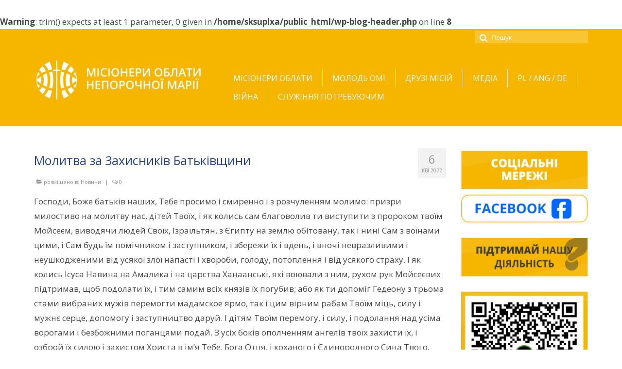

--- FILE ---
content_type: text/html; charset=UTF-8
request_url: https://omi.org.ua/10302/
body_size: 16654
content:
<br />
<b>Warning</b>:  trim() expects at least 1 parameter, 0 given in <b>/home/sksuplxa/public_html/wp-blog-header.php</b> on line <b>8</b><br />
<!DOCTYPE html>
<html class="no-js" lang="uk" itemscope="itemscope" itemtype="https://schema.org/WebPage">
<head>
  <meta charset="UTF-8">
  <meta name="viewport" content="width=device-width, initial-scale=1.0">
  <meta http-equiv="X-UA-Compatible" content="IE=edge">
  <title>Молитва за Захисників Батьківщини &#8211; Делегатура Місіонерів Облатів в Україні</title>
<meta name='robots' content='max-image-preview:large' />
<link rel='dns-prefetch' href='//fonts.googleapis.com' />
<link rel="alternate" type="application/rss+xml" title="Делегатура Місіонерів Облатів в Україні &raquo; стрічка" href="https://omi.org.ua/feed/" />
<link rel="alternate" type="application/rss+xml" title="Делегатура Місіонерів Облатів в Україні &raquo; Канал коментарів" href="https://omi.org.ua/comments/feed/" />
<link rel="alternate" title="oEmbed (JSON)" type="application/json+oembed" href="https://omi.org.ua/wp-json/oembed/1.0/embed?url=https%3A%2F%2Fomi.org.ua%2F10302%2F" />
<link rel="alternate" title="oEmbed (XML)" type="text/xml+oembed" href="https://omi.org.ua/wp-json/oembed/1.0/embed?url=https%3A%2F%2Fomi.org.ua%2F10302%2F&#038;format=xml" />
<style id='wp-img-auto-sizes-contain-inline-css' type='text/css'>
img:is([sizes=auto i],[sizes^="auto," i]){contain-intrinsic-size:3000px 1500px}
/*# sourceURL=wp-img-auto-sizes-contain-inline-css */
</style>
<style id='wp-emoji-styles-inline-css' type='text/css'>

	img.wp-smiley, img.emoji {
		display: inline !important;
		border: none !important;
		box-shadow: none !important;
		height: 1em !important;
		width: 1em !important;
		margin: 0 0.07em !important;
		vertical-align: -0.1em !important;
		background: none !important;
		padding: 0 !important;
	}
/*# sourceURL=wp-emoji-styles-inline-css */
</style>
<style id='wp-block-library-inline-css' type='text/css'>
:root{--wp-block-synced-color:#7a00df;--wp-block-synced-color--rgb:122,0,223;--wp-bound-block-color:var(--wp-block-synced-color);--wp-editor-canvas-background:#ddd;--wp-admin-theme-color:#007cba;--wp-admin-theme-color--rgb:0,124,186;--wp-admin-theme-color-darker-10:#006ba1;--wp-admin-theme-color-darker-10--rgb:0,107,160.5;--wp-admin-theme-color-darker-20:#005a87;--wp-admin-theme-color-darker-20--rgb:0,90,135;--wp-admin-border-width-focus:2px}@media (min-resolution:192dpi){:root{--wp-admin-border-width-focus:1.5px}}.wp-element-button{cursor:pointer}:root .has-very-light-gray-background-color{background-color:#eee}:root .has-very-dark-gray-background-color{background-color:#313131}:root .has-very-light-gray-color{color:#eee}:root .has-very-dark-gray-color{color:#313131}:root .has-vivid-green-cyan-to-vivid-cyan-blue-gradient-background{background:linear-gradient(135deg,#00d084,#0693e3)}:root .has-purple-crush-gradient-background{background:linear-gradient(135deg,#34e2e4,#4721fb 50%,#ab1dfe)}:root .has-hazy-dawn-gradient-background{background:linear-gradient(135deg,#faaca8,#dad0ec)}:root .has-subdued-olive-gradient-background{background:linear-gradient(135deg,#fafae1,#67a671)}:root .has-atomic-cream-gradient-background{background:linear-gradient(135deg,#fdd79a,#004a59)}:root .has-nightshade-gradient-background{background:linear-gradient(135deg,#330968,#31cdcf)}:root .has-midnight-gradient-background{background:linear-gradient(135deg,#020381,#2874fc)}:root{--wp--preset--font-size--normal:16px;--wp--preset--font-size--huge:42px}.has-regular-font-size{font-size:1em}.has-larger-font-size{font-size:2.625em}.has-normal-font-size{font-size:var(--wp--preset--font-size--normal)}.has-huge-font-size{font-size:var(--wp--preset--font-size--huge)}.has-text-align-center{text-align:center}.has-text-align-left{text-align:left}.has-text-align-right{text-align:right}.has-fit-text{white-space:nowrap!important}#end-resizable-editor-section{display:none}.aligncenter{clear:both}.items-justified-left{justify-content:flex-start}.items-justified-center{justify-content:center}.items-justified-right{justify-content:flex-end}.items-justified-space-between{justify-content:space-between}.screen-reader-text{border:0;clip-path:inset(50%);height:1px;margin:-1px;overflow:hidden;padding:0;position:absolute;width:1px;word-wrap:normal!important}.screen-reader-text:focus{background-color:#ddd;clip-path:none;color:#444;display:block;font-size:1em;height:auto;left:5px;line-height:normal;padding:15px 23px 14px;text-decoration:none;top:5px;width:auto;z-index:100000}html :where(.has-border-color){border-style:solid}html :where([style*=border-top-color]){border-top-style:solid}html :where([style*=border-right-color]){border-right-style:solid}html :where([style*=border-bottom-color]){border-bottom-style:solid}html :where([style*=border-left-color]){border-left-style:solid}html :where([style*=border-width]){border-style:solid}html :where([style*=border-top-width]){border-top-style:solid}html :where([style*=border-right-width]){border-right-style:solid}html :where([style*=border-bottom-width]){border-bottom-style:solid}html :where([style*=border-left-width]){border-left-style:solid}html :where(img[class*=wp-image-]){height:auto;max-width:100%}:where(figure){margin:0 0 1em}html :where(.is-position-sticky){--wp-admin--admin-bar--position-offset:var(--wp-admin--admin-bar--height,0px)}@media screen and (max-width:600px){html :where(.is-position-sticky){--wp-admin--admin-bar--position-offset:0px}}

/*# sourceURL=wp-block-library-inline-css */
</style><style id='wp-block-image-inline-css' type='text/css'>
.wp-block-image>a,.wp-block-image>figure>a{display:inline-block}.wp-block-image img{box-sizing:border-box;height:auto;max-width:100%;vertical-align:bottom}@media not (prefers-reduced-motion){.wp-block-image img.hide{visibility:hidden}.wp-block-image img.show{animation:show-content-image .4s}}.wp-block-image[style*=border-radius] img,.wp-block-image[style*=border-radius]>a{border-radius:inherit}.wp-block-image.has-custom-border img{box-sizing:border-box}.wp-block-image.aligncenter{text-align:center}.wp-block-image.alignfull>a,.wp-block-image.alignwide>a{width:100%}.wp-block-image.alignfull img,.wp-block-image.alignwide img{height:auto;width:100%}.wp-block-image .aligncenter,.wp-block-image .alignleft,.wp-block-image .alignright,.wp-block-image.aligncenter,.wp-block-image.alignleft,.wp-block-image.alignright{display:table}.wp-block-image .aligncenter>figcaption,.wp-block-image .alignleft>figcaption,.wp-block-image .alignright>figcaption,.wp-block-image.aligncenter>figcaption,.wp-block-image.alignleft>figcaption,.wp-block-image.alignright>figcaption{caption-side:bottom;display:table-caption}.wp-block-image .alignleft{float:left;margin:.5em 1em .5em 0}.wp-block-image .alignright{float:right;margin:.5em 0 .5em 1em}.wp-block-image .aligncenter{margin-left:auto;margin-right:auto}.wp-block-image :where(figcaption){margin-bottom:1em;margin-top:.5em}.wp-block-image.is-style-circle-mask img{border-radius:9999px}@supports ((-webkit-mask-image:none) or (mask-image:none)) or (-webkit-mask-image:none){.wp-block-image.is-style-circle-mask img{border-radius:0;-webkit-mask-image:url('data:image/svg+xml;utf8,<svg viewBox="0 0 100 100" xmlns="http://www.w3.org/2000/svg"><circle cx="50" cy="50" r="50"/></svg>');mask-image:url('data:image/svg+xml;utf8,<svg viewBox="0 0 100 100" xmlns="http://www.w3.org/2000/svg"><circle cx="50" cy="50" r="50"/></svg>');mask-mode:alpha;-webkit-mask-position:center;mask-position:center;-webkit-mask-repeat:no-repeat;mask-repeat:no-repeat;-webkit-mask-size:contain;mask-size:contain}}:root :where(.wp-block-image.is-style-rounded img,.wp-block-image .is-style-rounded img){border-radius:9999px}.wp-block-image figure{margin:0}.wp-lightbox-container{display:flex;flex-direction:column;position:relative}.wp-lightbox-container img{cursor:zoom-in}.wp-lightbox-container img:hover+button{opacity:1}.wp-lightbox-container button{align-items:center;backdrop-filter:blur(16px) saturate(180%);background-color:#5a5a5a40;border:none;border-radius:4px;cursor:zoom-in;display:flex;height:20px;justify-content:center;opacity:0;padding:0;position:absolute;right:16px;text-align:center;top:16px;width:20px;z-index:100}@media not (prefers-reduced-motion){.wp-lightbox-container button{transition:opacity .2s ease}}.wp-lightbox-container button:focus-visible{outline:3px auto #5a5a5a40;outline:3px auto -webkit-focus-ring-color;outline-offset:3px}.wp-lightbox-container button:hover{cursor:pointer;opacity:1}.wp-lightbox-container button:focus{opacity:1}.wp-lightbox-container button:focus,.wp-lightbox-container button:hover,.wp-lightbox-container button:not(:hover):not(:active):not(.has-background){background-color:#5a5a5a40;border:none}.wp-lightbox-overlay{box-sizing:border-box;cursor:zoom-out;height:100vh;left:0;overflow:hidden;position:fixed;top:0;visibility:hidden;width:100%;z-index:100000}.wp-lightbox-overlay .close-button{align-items:center;cursor:pointer;display:flex;justify-content:center;min-height:40px;min-width:40px;padding:0;position:absolute;right:calc(env(safe-area-inset-right) + 16px);top:calc(env(safe-area-inset-top) + 16px);z-index:5000000}.wp-lightbox-overlay .close-button:focus,.wp-lightbox-overlay .close-button:hover,.wp-lightbox-overlay .close-button:not(:hover):not(:active):not(.has-background){background:none;border:none}.wp-lightbox-overlay .lightbox-image-container{height:var(--wp--lightbox-container-height);left:50%;overflow:hidden;position:absolute;top:50%;transform:translate(-50%,-50%);transform-origin:top left;width:var(--wp--lightbox-container-width);z-index:9999999999}.wp-lightbox-overlay .wp-block-image{align-items:center;box-sizing:border-box;display:flex;height:100%;justify-content:center;margin:0;position:relative;transform-origin:0 0;width:100%;z-index:3000000}.wp-lightbox-overlay .wp-block-image img{height:var(--wp--lightbox-image-height);min-height:var(--wp--lightbox-image-height);min-width:var(--wp--lightbox-image-width);width:var(--wp--lightbox-image-width)}.wp-lightbox-overlay .wp-block-image figcaption{display:none}.wp-lightbox-overlay button{background:none;border:none}.wp-lightbox-overlay .scrim{background-color:#fff;height:100%;opacity:.9;position:absolute;width:100%;z-index:2000000}.wp-lightbox-overlay.active{visibility:visible}@media not (prefers-reduced-motion){.wp-lightbox-overlay.active{animation:turn-on-visibility .25s both}.wp-lightbox-overlay.active img{animation:turn-on-visibility .35s both}.wp-lightbox-overlay.show-closing-animation:not(.active){animation:turn-off-visibility .35s both}.wp-lightbox-overlay.show-closing-animation:not(.active) img{animation:turn-off-visibility .25s both}.wp-lightbox-overlay.zoom.active{animation:none;opacity:1;visibility:visible}.wp-lightbox-overlay.zoom.active .lightbox-image-container{animation:lightbox-zoom-in .4s}.wp-lightbox-overlay.zoom.active .lightbox-image-container img{animation:none}.wp-lightbox-overlay.zoom.active .scrim{animation:turn-on-visibility .4s forwards}.wp-lightbox-overlay.zoom.show-closing-animation:not(.active){animation:none}.wp-lightbox-overlay.zoom.show-closing-animation:not(.active) .lightbox-image-container{animation:lightbox-zoom-out .4s}.wp-lightbox-overlay.zoom.show-closing-animation:not(.active) .lightbox-image-container img{animation:none}.wp-lightbox-overlay.zoom.show-closing-animation:not(.active) .scrim{animation:turn-off-visibility .4s forwards}}@keyframes show-content-image{0%{visibility:hidden}99%{visibility:hidden}to{visibility:visible}}@keyframes turn-on-visibility{0%{opacity:0}to{opacity:1}}@keyframes turn-off-visibility{0%{opacity:1;visibility:visible}99%{opacity:0;visibility:visible}to{opacity:0;visibility:hidden}}@keyframes lightbox-zoom-in{0%{transform:translate(calc((-100vw + var(--wp--lightbox-scrollbar-width))/2 + var(--wp--lightbox-initial-left-position)),calc(-50vh + var(--wp--lightbox-initial-top-position))) scale(var(--wp--lightbox-scale))}to{transform:translate(-50%,-50%) scale(1)}}@keyframes lightbox-zoom-out{0%{transform:translate(-50%,-50%) scale(1);visibility:visible}99%{visibility:visible}to{transform:translate(calc((-100vw + var(--wp--lightbox-scrollbar-width))/2 + var(--wp--lightbox-initial-left-position)),calc(-50vh + var(--wp--lightbox-initial-top-position))) scale(var(--wp--lightbox-scale));visibility:hidden}}
/*# sourceURL=https://omi.org.ua/wp-includes/blocks/image/style.min.css */
</style>
<style id='wp-block-paragraph-inline-css' type='text/css'>
.is-small-text{font-size:.875em}.is-regular-text{font-size:1em}.is-large-text{font-size:2.25em}.is-larger-text{font-size:3em}.has-drop-cap:not(:focus):first-letter{float:left;font-size:8.4em;font-style:normal;font-weight:100;line-height:.68;margin:.05em .1em 0 0;text-transform:uppercase}body.rtl .has-drop-cap:not(:focus):first-letter{float:none;margin-left:.1em}p.has-drop-cap.has-background{overflow:hidden}:root :where(p.has-background){padding:1.25em 2.375em}:where(p.has-text-color:not(.has-link-color)) a{color:inherit}p.has-text-align-left[style*="writing-mode:vertical-lr"],p.has-text-align-right[style*="writing-mode:vertical-rl"]{rotate:180deg}
/*# sourceURL=https://omi.org.ua/wp-includes/blocks/paragraph/style.min.css */
</style>
<style id='global-styles-inline-css' type='text/css'>
:root{--wp--preset--aspect-ratio--square: 1;--wp--preset--aspect-ratio--4-3: 4/3;--wp--preset--aspect-ratio--3-4: 3/4;--wp--preset--aspect-ratio--3-2: 3/2;--wp--preset--aspect-ratio--2-3: 2/3;--wp--preset--aspect-ratio--16-9: 16/9;--wp--preset--aspect-ratio--9-16: 9/16;--wp--preset--color--black: #000;--wp--preset--color--cyan-bluish-gray: #abb8c3;--wp--preset--color--white: #fff;--wp--preset--color--pale-pink: #f78da7;--wp--preset--color--vivid-red: #cf2e2e;--wp--preset--color--luminous-vivid-orange: #ff6900;--wp--preset--color--luminous-vivid-amber: #fcb900;--wp--preset--color--light-green-cyan: #7bdcb5;--wp--preset--color--vivid-green-cyan: #00d084;--wp--preset--color--pale-cyan-blue: #8ed1fc;--wp--preset--color--vivid-cyan-blue: #0693e3;--wp--preset--color--vivid-purple: #9b51e0;--wp--preset--color--virtue-primary: #353535;--wp--preset--color--virtue-primary-light: #4a4a59;--wp--preset--color--very-light-gray: #eee;--wp--preset--color--very-dark-gray: #444;--wp--preset--gradient--vivid-cyan-blue-to-vivid-purple: linear-gradient(135deg,rgb(6,147,227) 0%,rgb(155,81,224) 100%);--wp--preset--gradient--light-green-cyan-to-vivid-green-cyan: linear-gradient(135deg,rgb(122,220,180) 0%,rgb(0,208,130) 100%);--wp--preset--gradient--luminous-vivid-amber-to-luminous-vivid-orange: linear-gradient(135deg,rgb(252,185,0) 0%,rgb(255,105,0) 100%);--wp--preset--gradient--luminous-vivid-orange-to-vivid-red: linear-gradient(135deg,rgb(255,105,0) 0%,rgb(207,46,46) 100%);--wp--preset--gradient--very-light-gray-to-cyan-bluish-gray: linear-gradient(135deg,rgb(238,238,238) 0%,rgb(169,184,195) 100%);--wp--preset--gradient--cool-to-warm-spectrum: linear-gradient(135deg,rgb(74,234,220) 0%,rgb(151,120,209) 20%,rgb(207,42,186) 40%,rgb(238,44,130) 60%,rgb(251,105,98) 80%,rgb(254,248,76) 100%);--wp--preset--gradient--blush-light-purple: linear-gradient(135deg,rgb(255,206,236) 0%,rgb(152,150,240) 100%);--wp--preset--gradient--blush-bordeaux: linear-gradient(135deg,rgb(254,205,165) 0%,rgb(254,45,45) 50%,rgb(107,0,62) 100%);--wp--preset--gradient--luminous-dusk: linear-gradient(135deg,rgb(255,203,112) 0%,rgb(199,81,192) 50%,rgb(65,88,208) 100%);--wp--preset--gradient--pale-ocean: linear-gradient(135deg,rgb(255,245,203) 0%,rgb(182,227,212) 50%,rgb(51,167,181) 100%);--wp--preset--gradient--electric-grass: linear-gradient(135deg,rgb(202,248,128) 0%,rgb(113,206,126) 100%);--wp--preset--gradient--midnight: linear-gradient(135deg,rgb(2,3,129) 0%,rgb(40,116,252) 100%);--wp--preset--font-size--small: 13px;--wp--preset--font-size--medium: 20px;--wp--preset--font-size--large: 36px;--wp--preset--font-size--x-large: 42px;--wp--preset--spacing--20: 0.44rem;--wp--preset--spacing--30: 0.67rem;--wp--preset--spacing--40: 1rem;--wp--preset--spacing--50: 1.5rem;--wp--preset--spacing--60: 2.25rem;--wp--preset--spacing--70: 3.38rem;--wp--preset--spacing--80: 5.06rem;--wp--preset--shadow--natural: 6px 6px 9px rgba(0, 0, 0, 0.2);--wp--preset--shadow--deep: 12px 12px 50px rgba(0, 0, 0, 0.4);--wp--preset--shadow--sharp: 6px 6px 0px rgba(0, 0, 0, 0.2);--wp--preset--shadow--outlined: 6px 6px 0px -3px rgb(255, 255, 255), 6px 6px rgb(0, 0, 0);--wp--preset--shadow--crisp: 6px 6px 0px rgb(0, 0, 0);}:where(.is-layout-flex){gap: 0.5em;}:where(.is-layout-grid){gap: 0.5em;}body .is-layout-flex{display: flex;}.is-layout-flex{flex-wrap: wrap;align-items: center;}.is-layout-flex > :is(*, div){margin: 0;}body .is-layout-grid{display: grid;}.is-layout-grid > :is(*, div){margin: 0;}:where(.wp-block-columns.is-layout-flex){gap: 2em;}:where(.wp-block-columns.is-layout-grid){gap: 2em;}:where(.wp-block-post-template.is-layout-flex){gap: 1.25em;}:where(.wp-block-post-template.is-layout-grid){gap: 1.25em;}.has-black-color{color: var(--wp--preset--color--black) !important;}.has-cyan-bluish-gray-color{color: var(--wp--preset--color--cyan-bluish-gray) !important;}.has-white-color{color: var(--wp--preset--color--white) !important;}.has-pale-pink-color{color: var(--wp--preset--color--pale-pink) !important;}.has-vivid-red-color{color: var(--wp--preset--color--vivid-red) !important;}.has-luminous-vivid-orange-color{color: var(--wp--preset--color--luminous-vivid-orange) !important;}.has-luminous-vivid-amber-color{color: var(--wp--preset--color--luminous-vivid-amber) !important;}.has-light-green-cyan-color{color: var(--wp--preset--color--light-green-cyan) !important;}.has-vivid-green-cyan-color{color: var(--wp--preset--color--vivid-green-cyan) !important;}.has-pale-cyan-blue-color{color: var(--wp--preset--color--pale-cyan-blue) !important;}.has-vivid-cyan-blue-color{color: var(--wp--preset--color--vivid-cyan-blue) !important;}.has-vivid-purple-color{color: var(--wp--preset--color--vivid-purple) !important;}.has-black-background-color{background-color: var(--wp--preset--color--black) !important;}.has-cyan-bluish-gray-background-color{background-color: var(--wp--preset--color--cyan-bluish-gray) !important;}.has-white-background-color{background-color: var(--wp--preset--color--white) !important;}.has-pale-pink-background-color{background-color: var(--wp--preset--color--pale-pink) !important;}.has-vivid-red-background-color{background-color: var(--wp--preset--color--vivid-red) !important;}.has-luminous-vivid-orange-background-color{background-color: var(--wp--preset--color--luminous-vivid-orange) !important;}.has-luminous-vivid-amber-background-color{background-color: var(--wp--preset--color--luminous-vivid-amber) !important;}.has-light-green-cyan-background-color{background-color: var(--wp--preset--color--light-green-cyan) !important;}.has-vivid-green-cyan-background-color{background-color: var(--wp--preset--color--vivid-green-cyan) !important;}.has-pale-cyan-blue-background-color{background-color: var(--wp--preset--color--pale-cyan-blue) !important;}.has-vivid-cyan-blue-background-color{background-color: var(--wp--preset--color--vivid-cyan-blue) !important;}.has-vivid-purple-background-color{background-color: var(--wp--preset--color--vivid-purple) !important;}.has-black-border-color{border-color: var(--wp--preset--color--black) !important;}.has-cyan-bluish-gray-border-color{border-color: var(--wp--preset--color--cyan-bluish-gray) !important;}.has-white-border-color{border-color: var(--wp--preset--color--white) !important;}.has-pale-pink-border-color{border-color: var(--wp--preset--color--pale-pink) !important;}.has-vivid-red-border-color{border-color: var(--wp--preset--color--vivid-red) !important;}.has-luminous-vivid-orange-border-color{border-color: var(--wp--preset--color--luminous-vivid-orange) !important;}.has-luminous-vivid-amber-border-color{border-color: var(--wp--preset--color--luminous-vivid-amber) !important;}.has-light-green-cyan-border-color{border-color: var(--wp--preset--color--light-green-cyan) !important;}.has-vivid-green-cyan-border-color{border-color: var(--wp--preset--color--vivid-green-cyan) !important;}.has-pale-cyan-blue-border-color{border-color: var(--wp--preset--color--pale-cyan-blue) !important;}.has-vivid-cyan-blue-border-color{border-color: var(--wp--preset--color--vivid-cyan-blue) !important;}.has-vivid-purple-border-color{border-color: var(--wp--preset--color--vivid-purple) !important;}.has-vivid-cyan-blue-to-vivid-purple-gradient-background{background: var(--wp--preset--gradient--vivid-cyan-blue-to-vivid-purple) !important;}.has-light-green-cyan-to-vivid-green-cyan-gradient-background{background: var(--wp--preset--gradient--light-green-cyan-to-vivid-green-cyan) !important;}.has-luminous-vivid-amber-to-luminous-vivid-orange-gradient-background{background: var(--wp--preset--gradient--luminous-vivid-amber-to-luminous-vivid-orange) !important;}.has-luminous-vivid-orange-to-vivid-red-gradient-background{background: var(--wp--preset--gradient--luminous-vivid-orange-to-vivid-red) !important;}.has-very-light-gray-to-cyan-bluish-gray-gradient-background{background: var(--wp--preset--gradient--very-light-gray-to-cyan-bluish-gray) !important;}.has-cool-to-warm-spectrum-gradient-background{background: var(--wp--preset--gradient--cool-to-warm-spectrum) !important;}.has-blush-light-purple-gradient-background{background: var(--wp--preset--gradient--blush-light-purple) !important;}.has-blush-bordeaux-gradient-background{background: var(--wp--preset--gradient--blush-bordeaux) !important;}.has-luminous-dusk-gradient-background{background: var(--wp--preset--gradient--luminous-dusk) !important;}.has-pale-ocean-gradient-background{background: var(--wp--preset--gradient--pale-ocean) !important;}.has-electric-grass-gradient-background{background: var(--wp--preset--gradient--electric-grass) !important;}.has-midnight-gradient-background{background: var(--wp--preset--gradient--midnight) !important;}.has-small-font-size{font-size: var(--wp--preset--font-size--small) !important;}.has-medium-font-size{font-size: var(--wp--preset--font-size--medium) !important;}.has-large-font-size{font-size: var(--wp--preset--font-size--large) !important;}.has-x-large-font-size{font-size: var(--wp--preset--font-size--x-large) !important;}
/*# sourceURL=global-styles-inline-css */
</style>

<style id='classic-theme-styles-inline-css' type='text/css'>
/*! This file is auto-generated */
.wp-block-button__link{color:#fff;background-color:#32373c;border-radius:9999px;box-shadow:none;text-decoration:none;padding:calc(.667em + 2px) calc(1.333em + 2px);font-size:1.125em}.wp-block-file__button{background:#32373c;color:#fff;text-decoration:none}
/*# sourceURL=/wp-includes/css/classic-themes.min.css */
</style>
<link rel='stylesheet' id='menu-image-css' href='https://omi.org.ua/wp-content/plugins/menu-image/includes/css/menu-image.css?ver=3.13' type='text/css' media='all' />
<link rel='stylesheet' id='dashicons-css' href='https://omi.org.ua/wp-includes/css/dashicons.min.css?ver=6.9' type='text/css' media='all' />
<style id='kadence-blocks-global-variables-inline-css' type='text/css'>
:root {--global-kb-font-size-sm:clamp(0.8rem, 0.73rem + 0.217vw, 0.9rem);--global-kb-font-size-md:clamp(1.1rem, 0.995rem + 0.326vw, 1.25rem);--global-kb-font-size-lg:clamp(1.75rem, 1.576rem + 0.543vw, 2rem);--global-kb-font-size-xl:clamp(2.25rem, 1.728rem + 1.63vw, 3rem);--global-kb-font-size-xxl:clamp(2.5rem, 1.456rem + 3.26vw, 4rem);--global-kb-font-size-xxxl:clamp(2.75rem, 0.489rem + 7.065vw, 6rem);}:root {--global-palette1: #3182CE;--global-palette2: #2B6CB0;--global-palette3: #1A202C;--global-palette4: #2D3748;--global-palette5: #4A5568;--global-palette6: #718096;--global-palette7: #EDF2F7;--global-palette8: #F7FAFC;--global-palette9: #ffffff;}
/*# sourceURL=kadence-blocks-global-variables-inline-css */
</style>
<link rel='stylesheet' id='virtue_theme-css' href='https://omi.org.ua/wp-content/themes/virtue/assets/css/virtue.css?ver=3.4.14' type='text/css' media='all' />
<link rel='stylesheet' id='virtue_skin-css' href='https://omi.org.ua/wp-content/themes/virtue/assets/css/skins/citrus.css?ver=3.4.14' type='text/css' media='all' />
<link rel='stylesheet' id='redux-google-fonts-virtue-css' href='https://fonts.googleapis.com/css?family=Lato%3A400%2C700%7COpen+Sans%3A300%2C400%2C500%2C600%2C700%2C800%2C300italic%2C400italic%2C500italic%2C600italic%2C700italic%2C800italic&#038;ver=6.9' type='text/css' media='all' />
<script type="text/javascript" src="https://omi.org.ua/wp-includes/js/jquery/jquery.min.js?ver=3.7.1" id="jquery-core-js"></script>
<script type="text/javascript" src="https://omi.org.ua/wp-includes/js/jquery/jquery-migrate.min.js?ver=3.4.1" id="jquery-migrate-js"></script>
<link rel="https://api.w.org/" href="https://omi.org.ua/wp-json/" /><link rel="alternate" title="JSON" type="application/json" href="https://omi.org.ua/wp-json/wp/v2/posts/10302" /><link rel="EditURI" type="application/rsd+xml" title="RSD" href="https://omi.org.ua/xmlrpc.php?rsd" />
<meta name="generator" content="WordPress 6.9" />
<link rel="canonical" href="https://omi.org.ua/10302/" />
<link rel='shortlink' href='https://omi.org.ua/?p=10302' />
<style type="text/css">#logo {padding-top:0px;}#logo {padding-bottom:23px;}#logo {margin-left:0px;}#logo {margin-right:0px;}#nav-main {margin-top:49px;}#nav-main {margin-bottom:0px;}.headerfont, .tp-caption {font-family:Open Sans;}.topbarmenu ul li {font-family:Open Sans;}.home-message:hover {background-color:#353535; background-color: rgba(53, 53, 53, 0.6);}
  nav.woocommerce-pagination ul li a:hover, .wp-pagenavi a:hover, .panel-heading .accordion-toggle, .variations .kad_radio_variations label:hover, .variations .kad_radio_variations label.selectedValue {border-color: #353535;}
  a, #nav-main ul.sf-menu ul li a:hover, .product_price ins .amount, .price ins .amount, .color_primary, .primary-color, #logo a.brand, #nav-main ul.sf-menu a:hover,
  .woocommerce-message:before, .woocommerce-info:before, #nav-second ul.sf-menu a:hover, .footerclass a:hover, .posttags a:hover, .subhead a:hover, .nav-trigger-case:hover .kad-menu-name, 
  .nav-trigger-case:hover .kad-navbtn, #kadbreadcrumbs a:hover, #wp-calendar a, .star-rating, .has-virtue-primary-color {color: #353535;}
.widget_price_filter .ui-slider .ui-slider-handle, .product_item .kad_add_to_cart:hover, .product_item:hover a.button:hover, .product_item:hover .kad_add_to_cart:hover, .kad-btn-primary, html .woocommerce-page .widget_layered_nav ul.yith-wcan-label li a:hover, html .woocommerce-page .widget_layered_nav ul.yith-wcan-label li.chosen a,
.product-category.grid_item a:hover h5, .woocommerce-message .button, .widget_layered_nav_filters ul li a, .widget_layered_nav ul li.chosen a, .wpcf7 input.wpcf7-submit, .yith-wcan .yith-wcan-reset-navigation,
#containerfooter .menu li a:hover, .bg_primary, .portfolionav a:hover, .home-iconmenu a:hover, p.demo_store, .topclass, #commentform .form-submit #submit, .kad-hover-bg-primary:hover, .widget_shopping_cart_content .checkout,
.login .form-row .button, .variations .kad_radio_variations label.selectedValue, #payment #place_order, .wpcf7 input.wpcf7-back, .shop_table .actions input[type=submit].checkout-button, .cart_totals .checkout-button, input[type="submit"].button, .order-actions .button, .has-virtue-primary-background-color {background: #353535;}a:hover, .has-virtue-primary-light-color {color: #4a4a59;} .kad-btn-primary:hover, .login .form-row .button:hover, #payment #place_order:hover, .yith-wcan .yith-wcan-reset-navigation:hover, .widget_shopping_cart_content .checkout:hover,
	.woocommerce-message .button:hover, #commentform .form-submit #submit:hover, .wpcf7 input.wpcf7-submit:hover, .widget_layered_nav_filters ul li a:hover, .cart_totals .checkout-button:hover,
	.widget_layered_nav ul li.chosen a:hover, .shop_table .actions input[type=submit].checkout-button:hover, .wpcf7 input.wpcf7-back:hover, .order-actions .button:hover, input[type="submit"].button:hover, .product_item:hover .kad_add_to_cart, .product_item:hover a.button, .has-virtue-primary-light-background-color {background: #4a4a59;}.color_gray, .subhead, .subhead a, .posttags, .posttags a, .product_meta a {color:#939393;}input[type=number]::-webkit-inner-spin-button, input[type=number]::-webkit-outer-spin-button { -webkit-appearance: none; margin: 0; } input[type=number] {-moz-appearance: textfield;}.quantity input::-webkit-outer-spin-button,.quantity input::-webkit-inner-spin-button {display: none;}#containerfooter h3, #containerfooter, .footercredits p, .footerclass a, .footernav ul li a {color:#ffffff;}.topclass {background:#f6b600    ;}.headerclass {background:#f6b600    ;}.navclass {background:#f4d06b    ;}.footerclass {background:#f6b600    ;}body {background:transparent ; background-position: 0% 0%;   }.kad-hidepostauthortop, .postauthortop {display:none;}.product_item .product_details h5 {text-transform: none;}.product_item .product_details h5 {min-height:20px;}.entry-content p { margin-bottom:7px;}</style><link rel="icon" href="https://omi.org.ua/wp-content/uploads/2018/10/cropped-headerimg-32x32.png" sizes="32x32" />
<link rel="icon" href="https://omi.org.ua/wp-content/uploads/2018/10/cropped-headerimg-192x192.png" sizes="192x192" />
<link rel="apple-touch-icon" href="https://omi.org.ua/wp-content/uploads/2018/10/cropped-headerimg-180x180.png" />
<meta name="msapplication-TileImage" content="https://omi.org.ua/wp-content/uploads/2018/10/cropped-headerimg-270x270.png" />
		<style type="text/css" id="wp-custom-css">
			.col-md-12 #nav-main .sf-menu  a {
	font-size: 18px;
	color: BLACK;
	background: #6c9ed1; 
}
.entry-title {
	font-size: 25px;
	color: #24448F;
}
		</style>
		<style type="text/css" title="dynamic-css" class="options-output">header #logo a.brand,.logofont{font-family:Lato;line-height:40px;font-weight:400;font-style:normal;font-size:32px;}.kad_tagline{font-family:Lato;line-height:20px;font-weight:400;font-style:normal;color:#444444;font-size:14px;}.product_item .product_details h5{font-family:Lato;line-height:20px;font-weight:700;font-style:normal;font-size:16px;}h1{font-family:"Open Sans";line-height:40px;font-weight:400;font-style:normal;font-size:38px;}h2{font-family:"Open Sans";line-height:40px;font-weight:normal;font-style:normal;font-size:32px;}h3{font-family:"Open Sans";line-height:40px;font-weight:400;font-style:normal;font-size:28px;}h4{font-family:"Open Sans";line-height:40px;font-weight:400;font-style:normal;font-size:24px;}h5{font-family:"Open Sans";line-height:24px;font-weight:700;font-style:normal;font-size:18px;}body{font-family:"Open Sans";line-height:30px;font-weight:400;font-style:normal;font-size:17px;}#nav-main ul.sf-menu a{font-family:"Open Sans";line-height:18px;font-weight:400;font-style:normal;color:#ffffff;font-size:16px;}#nav-second ul.sf-menu a{font-family:"Open Sans";line-height:22px;font-weight:400;font-style:normal;font-size:18px;}.kad-nav-inner .kad-mnav, .kad-mobile-nav .kad-nav-inner li a,.nav-trigger-case{font-family:"Open Sans";line-height:20px;font-weight:400;font-style:normal;font-size:16px;}</style></head>
<body class="wp-singular post-template-default single single-post postid-10302 single-format-standard wp-embed-responsive wp-theme-virtue wide 10302">
	<div id="kt-skip-link"><a href="#content">Skip to Main Content</a></div>
	<div id="wrapper" class="container">
	<header class="banner headerclass" itemscope itemtype="https://schema.org/WPHeader">
	<div id="topbar" class="topclass">
	<div class="container">
		<div class="row">
			<div class="col-md-6 col-sm-6 kad-topbar-left">
				<div class="topbarmenu clearfix">
								</div>
			</div><!-- close col-md-6 --> 
			<div class="col-md-6 col-sm-6 kad-topbar-right">
				<div id="topbar-search" class="topbar-widget">
					<form role="search" method="get" class="form-search" action="https://omi.org.ua/">
	<label>
		<span class="screen-reader-text">Пошук для:</span>
		<input type="text" value="" name="s" class="search-query" placeholder="Пошук">
	</label>
	<button type="submit" class="search-icon"><i class="icon-search"></i></button>
</form>				</div>
			</div> <!-- close col-md-6-->
		</div> <!-- Close Row -->
	</div> <!-- Close Container -->
</div>	<div class="container">
		<div class="row">
			<div class="col-md-4 clearfix kad-header-left">
				<div id="logo" class="logocase">
					<a class="brand logofont" href="https://omi.org.ua/">
													<div id="thelogo">
								<img src="https://omi.org.ua/wp-content/uploads/2025/08/Дизайн-без-назви-2.png" alt="Делегатура Місіонерів Облатів в Україні" width="500" height="200" class="kad-standard-logo" />
															</div>
												</a>
									</div> <!-- Close #logo -->
			</div><!-- close logo span -->
							<div class="col-md-8 kad-header-right">
					<nav id="nav-main" class="clearfix" itemscope itemtype="https://schema.org/SiteNavigationElement">
						<ul id="menu-menu-1" class="sf-menu"><li  class=" sf-dropdown menu-item-13"><a href="http://omi.org.ua/"><span>МІСІОНЕРИ ОБЛАТИ</span></a>
<ul class="sub-menu sf-dropdown-menu dropdown">
	<li  class=" menu-item-210"><a href="https://omi.org.ua/%d0%b1%d0%be%d0%b3%d0%be%d1%81%d0%bb%d1%83%d0%b6%d1%96%d0%bd%d0%bd%d1%8f/"><span>Облати в Україні</span></a></li>
	<li  class=" menu-item-33"><a href="https://omi.org.ua/%d0%b4%d1%83%d1%88%d0%bf%d0%b0%d1%81%d1%82%d0%b8%d1%80%d1%96-%d1%82%d0%b0-%d1%81%d0%b5%d1%81%d1%82%d1%80%d0%b8/"><span>Облати в світі</span></a></li>
	<li  class=" sf-dropdown-submenu menu-item-15"><a href="https://omi.org.ua/haryzma/"><span>Харизма</span></a>
	<ul class="sub-menu sf-dropdown-menu dropdown">
		<li  class=" menu-item-13863"><a href="https://omi.org.ua/%d1%87%d0%be%d0%bc%d1%83-%d1%81%d0%b2-%d1%94%d0%b2%d0%b3%d0%b5%d0%bd-%d0%bd%d0%b0%d0%b7%d0%b2%d0%b0%d0%b2-%d0%bd%d0%b0%d1%81-%d0%bc%d1%96%d1%81%d1%96%d0%be%d0%bd%d0%b5%d1%80%d0%b0%d0%bc%d0%b8-%d0%bc/"><span>Чому св. Євген назвав нас Місіонерами Марії Непорочної?</span></a></li>
		<li  class=" menu-item-14015"><a href="https://omi.org.ua/%d0%ba%d0%be%d0%bd%d1%81%d1%82%d0%b8%d1%82%d1%83%d1%86%d1%96%d1%97-%d1%96-%d0%bf%d1%80%d0%b0%d0%b2%d0%b8%d0%bb%d0%b0-%d0%bc%d0%be%d0%bd%d0%b0%d1%88%d0%be%d0%b3%d0%be-%d0%b7%d0%b3%d1%80%d0%be%d0%bc/"><span>Конституції і Правила монашого згромадження – їхня природа та затвердження Церквою</span></a></li>
	</ul>
</li>
	<li  class=" menu-item-1826"><a href="https://omi.org.ua/%d0%ba%d0%b0%d1%82%d0%b5%d1%85%d0%b5%d0%b7%d0%b0-%d0%b4%d0%bb%d1%8f-%d0%b4%d0%be%d1%80%d0%be%d1%81%d0%bb%d0%b8%d1%85/"><span>Засновник</span></a></li>
	<li  class=" sf-dropdown-submenu menu-item-13260"><a href="https://omi.org.ua/%d0%b2%d0%b8%d0%b7%d0%bd%d0%b0%d1%87%d0%bd%d1%96-%d0%be%d0%b1%d0%bb%d0%b0%d1%82%d0%b8/"><span>Визначні облати</span></a>
	<ul class="sub-menu sf-dropdown-menu dropdown">
		<li  class=" menu-item-13771"><a href="https://omi.org.ua/%d0%be%d1%82%d0%b5%d1%86%d1%8c-%d1%8f%d0%bd-%d0%ba%d1%83%d0%bb%d0%b0%d0%b2%d0%b8%d0%b9-%d0%be%d0%bc%d1%96-%d1%81%d0%bf%d1%96%d0%b2%d1%82%d0%b2%d0%be%d1%80%d0%b5%d1%86%d1%8c-%d0%bf%d0%be%d0%bb%d1%8c/"><span>Отець Ян Кулавий ОМІ – співтворець польської провінції та мученик</span></a></li>
		<li  class=" menu-item-13261"><a href="https://omi.org.ua/%d0%bb%d1%8e%d0%b4%d0%b2%d1%96%d0%ba-%d0%b2%d1%80%d0%be%d0%b4%d0%b0%d1%80%d1%87%d0%b8%d0%ba-%d0%be%d0%bc%d1%96/"><span>Людвік Вродарчик ОМІ</span></a></li>
		<li  class=" menu-item-13265"><a href="https://omi.org.ua/12849/"><span>Бл. Йосиф Цебуля OMI</span></a></li>
		<li  class=" menu-item-13266"><a href="https://omi.org.ua/8409/"><span>Бл. Йосиф Жерард ОМІ</span></a></li>
		<li  class=" menu-item-13768"><a href="https://omi.org.ua/%d0%b1%d0%bb%d0%b0%d0%b6%d0%b5%d0%bd%d0%bd%d1%96-%d1%96%d1%81%d0%bf%d0%b0%d0%bd%d1%81%d1%8c%d0%ba%d1%96-%d0%bc%d1%83%d1%87%d0%b5%d0%bd%d0%b8%d0%ba%d0%b8/"><span>Блаженні іспанські мученики</span></a></li>
		<li  class=" menu-item-13923"><a href="https://omi.org.ua/%d0%b1%d0%bb%d0%b0%d0%b6%d0%b5%d0%bd%d0%bd%d1%96-%d0%be%d0%b1%d0%bb%d0%b0%d1%82%d0%b8-%d0%bc%d1%83%d1%87%d0%b5%d0%bd%d0%b8%d0%ba%d0%b8-%d0%b7-%d0%bb%d0%b0%d0%be%d1%81%d1%83/"><span>Блаженні облати-мученики з Лаосу</span></a>
		<ul class="sub-menu sf-dropdown-menu dropdown">
			<li  class=" menu-item-13926"><a href="https://omi.org.ua/%d0%b1%d0%bb-%d0%be-%d0%bc%d0%b0%d1%80%d1%96%d0%be-%d0%b1%d0%be%d1%80%d1%86%d0%b0%d2%91%d0%b0-%d0%be%d0%bc%d1%96/"><span>Бл. о. Маріо Борцаґа ОМІ</span></a></li>
			<li  class=" menu-item-13920"><a href="https://omi.org.ua/%d0%b1%d0%bb-%d0%be-%d0%b6%d0%be%d0%b7%d0%b5%d1%84-%d0%b1%d1%83%d0%b0c%d0%b5%d0%bb%d1%8c-%d0%be%d0%bc%d1%96/"><span>Бл. о. Жозеф Буаcель ОМІ</span></a></li>
			<li  class=" menu-item-13922"><a href="https://omi.org.ua/%d0%b1%d0%bb-%d0%be-%d0%b2%d1%96%d0%bd%d1%81%d0%b5%d0%bd%d1%82-%d0%bb%d0%b5%d0%bd%d0%be%d1%80%d0%b5-%d0%be%d0%bc%d1%96/"><span>Бл. о. Вінсент Л’Еноре ОМІ</span></a></li>
			<li  class=" menu-item-13924"><a href="https://omi.org.ua/%d0%b1%d0%bb-%d0%be-%d0%bc%d1%96%d1%88%d0%b5%d0%bb%d1%8c-%d0%ba%d0%be%d0%ba%d0%bb%d0%b5-%d0%be%d0%bc%d1%96/"><span>Бл. о. Мішель Кокле ОМІ</span></a></li>
			<li  class=" menu-item-13921"><a href="https://omi.org.ua/%d0%b1%d0%bb-%d0%be-%d0%b6%d0%b0%d0%bd-%d0%b2%d0%be%d1%82%d1%8c%d1%94-%d0%be%d0%bc%d1%96/"><span>Бл. о. Жан Вотьє ОМІ</span></a></li>
			<li  class=" menu-item-13925"><a href="https://omi.org.ua/%d0%b1%d0%bb-%d0%be-%d0%bb%d1%83%d1%97-%d0%bb%d0%b5%d1%80%d1%83%d0%b0-%d0%be%d0%bc%d1%96/"><span>Бл. о. Луї Леруа ОМІ</span></a></li>
		</ul>
</li>
		<li  class=" menu-item-13257"><a href="https://omi.org.ua/13192/"><span>Отець полк. Конрад Столярек OMI – Божий командос</span></a></li>
	</ul>
</li>
	<li  class=" menu-item-3657"><a href="https://www.facebook.com/uaoblaty/"><span>Facebook</span></a></li>
	<li  class=" sf-dropdown-submenu menu-item-1684"><a href="https://omi.org.ua/%d0%ba%d0%be%d0%bd%d1%82%d0%b0%d0%ba%d1%82/"><span>Контакт</span></a>
	<ul class="sub-menu sf-dropdown-menu dropdown">
		<li  class=" menu-item-3632"><a href="https://rocket-cms5.hostsila.org:2096/webmaillogout.cgi"><span>Моя пошта</span></a></li>
		<li  class=" menu-item-1680"><a href="http://omi.org.ua/secret-login"><span>Вхід</span></a></li>
	</ul>
</li>
</ul>
</li>
<li  class=" sf-dropdown menu-item-3039"><a href="http://omi.org.ua/"><span>МОЛОДЬ ОМІ</span></a>
<ul class="sub-menu sf-dropdown-menu dropdown">
	<li  class=" menu-item-81"><a href="https://omi.org.ua/%d1%96%d1%81%d1%82%d0%be%d1%80%d1%96%d1%8f-%d0%ba%d0%be%d1%81%d1%82%d0%b5%d0%bb%d1%83-%d1%96-%d0%bf%d0%b0%d1%80%d0%b0%d1%84%d1%96%d1%97/%d0%b3%d1%80%d1%83%d0%bf%d0%b0-%d0%bc%d0%b8%d0%bb%d0%be%d1%81%d0%b5%d1%80%d0%b4%d1%96%d1%8f/"><span>Зустрічі молоді</span></a></li>
	<li  class=" menu-item-2887"><a href="https://omi.org.ua/%d1%80%d0%b5%d0%ba%d0%be%d0%bb%d0%b5%d0%ba%d1%86%d1%96%d1%97-%d0%b4%d0%bb%d1%8f-%d1%85%d0%bb%d0%be%d0%bf%d1%86%d1%96%d0%b2/"><span>Реколекції для хлопців</span></a></li>
	<li  class=" menu-item-2880"><a href="https://omi.org.ua/%d1%89%d0%be%d1%81%d1%8c-%d0%b4%d0%bb%d1%8f-%d0%b4%d1%96%d0%b2%d1%87%d0%b0%d1%82/"><span>Щось для дівчат</span></a></li>
	<li  class=" menu-item-3655"><a target="_blank" href="https://www.facebook.com/tyvrivcm/"><span>Facebook</span></a></li>
</ul>
</li>
<li  class=" sf-dropdown menu-item-85"><a href="https://omi.org.ua/%d0%b6%d0%b8%d0%b2%d0%b8%d0%b9-%d1%80%d0%be%d0%b7%d0%b0%d1%80%d1%96%d0%b9/"><span>ДРУЗІ МІСІЙ</span></a>
<ul class="sub-menu sf-dropdown-menu dropdown">
	<li  class=" menu-item-3656"><a href="https://www.facebook.com/groups/241614029861751/"><span>Facebook</span></a></li>
</ul>
</li>
<li  class=" sf-dropdown menu-item-3040"><a href="http://omi.org.ua/"><span>МЕДІА</span></a>
<ul class="sub-menu sf-dropdown-menu dropdown">
	<li  class=" menu-item-13264"><a href="https://omi.org.ua/%d1%89%d0%be%d0%b4%d0%b5%d0%bd%d0%bd%d1%96-%d0%ba%d0%be%d1%80%d0%be%d1%82%d0%ba%d1%96-%d1%80%d0%be%d0%b7%d0%b4%d1%83%d0%bc%d0%b8-%d0%bd%d0%b0%d0%b4-%d0%b1%d0%be%d0%b6%d0%b8-%d1%81%d0%bb%d0%be%d0%b2/"><span>Щоденні короткі роздуми над Божи словом</span></a></li>
	<li  class=" menu-item-1870"><a href="https://omi.org.ua/gallery/"><span>Галерея</span></a></li>
	<li  class=" menu-item-2978"><a href="https://omi.org.ua/%d0%bf%d1%80%d0%be%d0%bf%d0%be%d0%b2%d1%96%d0%b4%d1%96-%d0%be%d0%bc%d1%96/"><span>Проповіді ОМІ</span></a></li>
</ul>
</li>
<li  class=" sf-dropdown menu-item-10075"><a href="http://omi.org.ua/"><span>PL / ANG / DE</span></a>
<ul class="sub-menu sf-dropdown-menu dropdown">
	<li  class=" menu-item-10074 i classfa fa-globe aria-hiddentruei"><a href="https://omi.org.ua/pl/" class="menu-image-title-after menu-image-not-hovered"><span><img width="36" height="22" src="https://omi.org.ua/wp-content/uploads/2022/01/pl-36x22.png" class="menu-image menu-image-title-after" alt="" decoding="async" /><span class="menu-image-title-after menu-image-title">PL</span></span></a></li>
	<li  class=" menu-item-10081"><a href="https://omi.org.ua/ang/" class="menu-image-title-after menu-image-not-hovered"><span><img width="36" height="20" src="https://omi.org.ua/wp-content/uploads/2022/01/eng-36x20.jpeg" class="menu-image menu-image-title-after" alt="" decoding="async" /><span class="menu-image-title-after menu-image-title">ANG</span></span></a></li>
	<li  class=" menu-item-10080"><a href="https://omi.org.ua/de/" class="menu-image-title-after menu-image-not-hovered"><span><img width="36" height="26" src="https://omi.org.ua/wp-content/uploads/2022/01/de-36x26.jpeg" class="menu-image menu-image-title-after" alt="" decoding="async" /><span class="menu-image-title-after menu-image-title">DE</span></span></a></li>
</ul>
</li>
<li  class=" sf-dropdown menu-item-13197"><a href="https://omi.org.ua/%d0%b2%d1%96%d0%b9%d0%bd%d0%b0/"><span>ВІЙНА</span></a>
<ul class="sub-menu sf-dropdown-menu dropdown">
	<li  class=" menu-item-13508"><a href="https://omi.org.ua/%d0%bd%d0%b0%d1%88%d0%b5-%d0%ba%d0%b0%d0%bf%d0%b5%d0%bb%d0%b0%d0%bd%d1%81%d1%8c%d0%ba%d0%b5-%d1%81%d0%bb%d1%83%d0%b6%d1%96%d0%bd%d0%bd%d1%8f/"><span>Наше капеланське служіння</span></a></li>
	<li  class=" menu-item-13250"><a href="https://omi.org.ua/%d0%b2%d1%96%d0%b4%d0%bd%d0%be%d0%b2%d0%b8%d1%82%d0%b8%d1%81%d1%8c-%d0%b7%d0%b0%d1%80%d0%b0%d0%b4%d0%b8-%d0%b6%d0%b8%d1%82%d1%82%d1%8f/"><span>Відновитись заради життя</span></a></li>
	<li  class=" menu-item-13256"><a href="https://omi.org.ua/%d0%bf%d1%81%d0%b8%d1%85%d0%be%d0%bb%d0%be%d0%b3%d1%96%d1%8f-%d0%bf%d1%96%d0%b4-%d1%87%d0%b0%d1%81-%d0%b2%d1%96%d0%b9%d0%bd%d0%b8/"><span>Психологія під час війни</span></a></li>
	<li  class=" menu-item-13253"><a href="https://omi.org.ua/%d0%bc%d0%be%d0%bb%d0%b8%d1%82%d0%b2%d0%b8-%d0%b7%d0%b0-%d0%b2%d0%be%d1%97%d0%bd%d1%96%d0%b2/"><span>Молитви за воїнів</span></a></li>
</ul>
</li>
<li  class=" sf-dropdown menu-item-13518"><a href="https://omi.org.ua/dom-milosierdzia/"><span>СЛУЖІННЯ ПОТРЕБУЮЧИМ</span></a>
<ul class="sub-menu sf-dropdown-menu dropdown">
	<li  class=" menu-item-13517"><a href="https://omi.org.ua/%d0%b4%d1%96%d0%bc-%d0%bd%d0%b0%d0%b4%d1%96%d1%97-%d1%82%d0%b0-%d0%bb%d1%8e%d0%b1%d0%be%d0%b2%d1%96-%d0%b2-%d1%87%d0%b5%d1%80%d0%bd%d1%96%d0%b3%d0%be%d0%b2%d1%96/"><span>Дім Надії та Любові в Чернігові</span></a></li>
	<li  class=" menu-item-13520"><a href="https://omi.org.ua/%d0%b4%d1%96%d0%bc-%d0%bc%d0%b8%d0%bb%d0%be%d1%81%d0%b5%d1%80%d0%b4%d1%8f-%d0%b2-%d0%be%d0%b1%d1%83%d1%85%d0%be%d0%b2%d1%96/"><span>Дім Милосердя в Обухові</span></a></li>
</ul>
</li>
</ul>					</nav> 
				</div> <!-- Close menuclass-->
			       
		</div> <!-- Close Row -->
					<div id="mobile-nav-trigger" class="nav-trigger">
				<button class="nav-trigger-case mobileclass collapsed" data-toggle="collapse" data-target=".kad-nav-collapse">
					<span class="kad-navbtn"><i class="icon-reorder"></i></span>
					<span class="kad-menu-name">Меню</span>
				</button>
			</div>
			<div id="kad-mobile-nav" class="kad-mobile-nav">
				<div class="kad-nav-inner mobileclass">
					<div class="kad-nav-collapse">
					<ul id="menu-menu-2" class="kad-mnav"><li  class=" sf-dropdown menu-item-13"><a href="http://omi.org.ua/"><span>МІСІОНЕРИ ОБЛАТИ</span></a>
<ul class="sub-menu sf-dropdown-menu dropdown">
	<li  class=" menu-item-210"><a href="https://omi.org.ua/%d0%b1%d0%be%d0%b3%d0%be%d1%81%d0%bb%d1%83%d0%b6%d1%96%d0%bd%d0%bd%d1%8f/"><span>Облати в Україні</span></a></li>
	<li  class=" menu-item-33"><a href="https://omi.org.ua/%d0%b4%d1%83%d1%88%d0%bf%d0%b0%d1%81%d1%82%d0%b8%d1%80%d1%96-%d1%82%d0%b0-%d1%81%d0%b5%d1%81%d1%82%d1%80%d0%b8/"><span>Облати в світі</span></a></li>
	<li  class=" sf-dropdown-submenu menu-item-15"><a href="https://omi.org.ua/haryzma/"><span>Харизма</span></a>
	<ul class="sub-menu sf-dropdown-menu dropdown">
		<li  class=" menu-item-13863"><a href="https://omi.org.ua/%d1%87%d0%be%d0%bc%d1%83-%d1%81%d0%b2-%d1%94%d0%b2%d0%b3%d0%b5%d0%bd-%d0%bd%d0%b0%d0%b7%d0%b2%d0%b0%d0%b2-%d0%bd%d0%b0%d1%81-%d0%bc%d1%96%d1%81%d1%96%d0%be%d0%bd%d0%b5%d1%80%d0%b0%d0%bc%d0%b8-%d0%bc/"><span>Чому св. Євген назвав нас Місіонерами Марії Непорочної?</span></a></li>
		<li  class=" menu-item-14015"><a href="https://omi.org.ua/%d0%ba%d0%be%d0%bd%d1%81%d1%82%d0%b8%d1%82%d1%83%d1%86%d1%96%d1%97-%d1%96-%d0%bf%d1%80%d0%b0%d0%b2%d0%b8%d0%bb%d0%b0-%d0%bc%d0%be%d0%bd%d0%b0%d1%88%d0%be%d0%b3%d0%be-%d0%b7%d0%b3%d1%80%d0%be%d0%bc/"><span>Конституції і Правила монашого згромадження – їхня природа та затвердження Церквою</span></a></li>
	</ul>
</li>
	<li  class=" menu-item-1826"><a href="https://omi.org.ua/%d0%ba%d0%b0%d1%82%d0%b5%d1%85%d0%b5%d0%b7%d0%b0-%d0%b4%d0%bb%d1%8f-%d0%b4%d0%be%d1%80%d0%be%d1%81%d0%bb%d0%b8%d1%85/"><span>Засновник</span></a></li>
	<li  class=" sf-dropdown-submenu menu-item-13260"><a href="https://omi.org.ua/%d0%b2%d0%b8%d0%b7%d0%bd%d0%b0%d1%87%d0%bd%d1%96-%d0%be%d0%b1%d0%bb%d0%b0%d1%82%d0%b8/"><span>Визначні облати</span></a>
	<ul class="sub-menu sf-dropdown-menu dropdown">
		<li  class=" menu-item-13771"><a href="https://omi.org.ua/%d0%be%d1%82%d0%b5%d1%86%d1%8c-%d1%8f%d0%bd-%d0%ba%d1%83%d0%bb%d0%b0%d0%b2%d0%b8%d0%b9-%d0%be%d0%bc%d1%96-%d1%81%d0%bf%d1%96%d0%b2%d1%82%d0%b2%d0%be%d1%80%d0%b5%d1%86%d1%8c-%d0%bf%d0%be%d0%bb%d1%8c/"><span>Отець Ян Кулавий ОМІ – співтворець польської провінції та мученик</span></a></li>
		<li  class=" menu-item-13261"><a href="https://omi.org.ua/%d0%bb%d1%8e%d0%b4%d0%b2%d1%96%d0%ba-%d0%b2%d1%80%d0%be%d0%b4%d0%b0%d1%80%d1%87%d0%b8%d0%ba-%d0%be%d0%bc%d1%96/"><span>Людвік Вродарчик ОМІ</span></a></li>
		<li  class=" menu-item-13265"><a href="https://omi.org.ua/12849/"><span>Бл. Йосиф Цебуля OMI</span></a></li>
		<li  class=" menu-item-13266"><a href="https://omi.org.ua/8409/"><span>Бл. Йосиф Жерард ОМІ</span></a></li>
		<li  class=" menu-item-13768"><a href="https://omi.org.ua/%d0%b1%d0%bb%d0%b0%d0%b6%d0%b5%d0%bd%d0%bd%d1%96-%d1%96%d1%81%d0%bf%d0%b0%d0%bd%d1%81%d1%8c%d0%ba%d1%96-%d0%bc%d1%83%d1%87%d0%b5%d0%bd%d0%b8%d0%ba%d0%b8/"><span>Блаженні іспанські мученики</span></a></li>
		<li  class=" menu-item-13923"><a href="https://omi.org.ua/%d0%b1%d0%bb%d0%b0%d0%b6%d0%b5%d0%bd%d0%bd%d1%96-%d0%be%d0%b1%d0%bb%d0%b0%d1%82%d0%b8-%d0%bc%d1%83%d1%87%d0%b5%d0%bd%d0%b8%d0%ba%d0%b8-%d0%b7-%d0%bb%d0%b0%d0%be%d1%81%d1%83/"><span>Блаженні облати-мученики з Лаосу</span></a>
		<ul class="sub-menu sf-dropdown-menu dropdown">
			<li  class=" menu-item-13926"><a href="https://omi.org.ua/%d0%b1%d0%bb-%d0%be-%d0%bc%d0%b0%d1%80%d1%96%d0%be-%d0%b1%d0%be%d1%80%d1%86%d0%b0%d2%91%d0%b0-%d0%be%d0%bc%d1%96/"><span>Бл. о. Маріо Борцаґа ОМІ</span></a></li>
			<li  class=" menu-item-13920"><a href="https://omi.org.ua/%d0%b1%d0%bb-%d0%be-%d0%b6%d0%be%d0%b7%d0%b5%d1%84-%d0%b1%d1%83%d0%b0c%d0%b5%d0%bb%d1%8c-%d0%be%d0%bc%d1%96/"><span>Бл. о. Жозеф Буаcель ОМІ</span></a></li>
			<li  class=" menu-item-13922"><a href="https://omi.org.ua/%d0%b1%d0%bb-%d0%be-%d0%b2%d1%96%d0%bd%d1%81%d0%b5%d0%bd%d1%82-%d0%bb%d0%b5%d0%bd%d0%be%d1%80%d0%b5-%d0%be%d0%bc%d1%96/"><span>Бл. о. Вінсент Л’Еноре ОМІ</span></a></li>
			<li  class=" menu-item-13924"><a href="https://omi.org.ua/%d0%b1%d0%bb-%d0%be-%d0%bc%d1%96%d1%88%d0%b5%d0%bb%d1%8c-%d0%ba%d0%be%d0%ba%d0%bb%d0%b5-%d0%be%d0%bc%d1%96/"><span>Бл. о. Мішель Кокле ОМІ</span></a></li>
			<li  class=" menu-item-13921"><a href="https://omi.org.ua/%d0%b1%d0%bb-%d0%be-%d0%b6%d0%b0%d0%bd-%d0%b2%d0%be%d1%82%d1%8c%d1%94-%d0%be%d0%bc%d1%96/"><span>Бл. о. Жан Вотьє ОМІ</span></a></li>
			<li  class=" menu-item-13925"><a href="https://omi.org.ua/%d0%b1%d0%bb-%d0%be-%d0%bb%d1%83%d1%97-%d0%bb%d0%b5%d1%80%d1%83%d0%b0-%d0%be%d0%bc%d1%96/"><span>Бл. о. Луї Леруа ОМІ</span></a></li>
		</ul>
</li>
		<li  class=" menu-item-13257"><a href="https://omi.org.ua/13192/"><span>Отець полк. Конрад Столярек OMI – Божий командос</span></a></li>
	</ul>
</li>
	<li  class=" menu-item-3657"><a href="https://www.facebook.com/uaoblaty/"><span>Facebook</span></a></li>
	<li  class=" sf-dropdown-submenu menu-item-1684"><a href="https://omi.org.ua/%d0%ba%d0%be%d0%bd%d1%82%d0%b0%d0%ba%d1%82/"><span>Контакт</span></a>
	<ul class="sub-menu sf-dropdown-menu dropdown">
		<li  class=" menu-item-3632"><a href="https://rocket-cms5.hostsila.org:2096/webmaillogout.cgi"><span>Моя пошта</span></a></li>
		<li  class=" menu-item-1680"><a href="http://omi.org.ua/secret-login"><span>Вхід</span></a></li>
	</ul>
</li>
</ul>
</li>
<li  class=" sf-dropdown menu-item-3039"><a href="http://omi.org.ua/"><span>МОЛОДЬ ОМІ</span></a>
<ul class="sub-menu sf-dropdown-menu dropdown">
	<li  class=" menu-item-81"><a href="https://omi.org.ua/%d1%96%d1%81%d1%82%d0%be%d1%80%d1%96%d1%8f-%d0%ba%d0%be%d1%81%d1%82%d0%b5%d0%bb%d1%83-%d1%96-%d0%bf%d0%b0%d1%80%d0%b0%d1%84%d1%96%d1%97/%d0%b3%d1%80%d1%83%d0%bf%d0%b0-%d0%bc%d0%b8%d0%bb%d0%be%d1%81%d0%b5%d1%80%d0%b4%d1%96%d1%8f/"><span>Зустрічі молоді</span></a></li>
	<li  class=" menu-item-2887"><a href="https://omi.org.ua/%d1%80%d0%b5%d0%ba%d0%be%d0%bb%d0%b5%d0%ba%d1%86%d1%96%d1%97-%d0%b4%d0%bb%d1%8f-%d1%85%d0%bb%d0%be%d0%bf%d1%86%d1%96%d0%b2/"><span>Реколекції для хлопців</span></a></li>
	<li  class=" menu-item-2880"><a href="https://omi.org.ua/%d1%89%d0%be%d1%81%d1%8c-%d0%b4%d0%bb%d1%8f-%d0%b4%d1%96%d0%b2%d1%87%d0%b0%d1%82/"><span>Щось для дівчат</span></a></li>
	<li  class=" menu-item-3655"><a target="_blank" href="https://www.facebook.com/tyvrivcm/"><span>Facebook</span></a></li>
</ul>
</li>
<li  class=" sf-dropdown menu-item-85"><a href="https://omi.org.ua/%d0%b6%d0%b8%d0%b2%d0%b8%d0%b9-%d1%80%d0%be%d0%b7%d0%b0%d1%80%d1%96%d0%b9/"><span>ДРУЗІ МІСІЙ</span></a>
<ul class="sub-menu sf-dropdown-menu dropdown">
	<li  class=" menu-item-3656"><a href="https://www.facebook.com/groups/241614029861751/"><span>Facebook</span></a></li>
</ul>
</li>
<li  class=" sf-dropdown menu-item-3040"><a href="http://omi.org.ua/"><span>МЕДІА</span></a>
<ul class="sub-menu sf-dropdown-menu dropdown">
	<li  class=" menu-item-13264"><a href="https://omi.org.ua/%d1%89%d0%be%d0%b4%d0%b5%d0%bd%d0%bd%d1%96-%d0%ba%d0%be%d1%80%d0%be%d1%82%d0%ba%d1%96-%d1%80%d0%be%d0%b7%d0%b4%d1%83%d0%bc%d0%b8-%d0%bd%d0%b0%d0%b4-%d0%b1%d0%be%d0%b6%d0%b8-%d1%81%d0%bb%d0%be%d0%b2/"><span>Щоденні короткі роздуми над Божи словом</span></a></li>
	<li  class=" menu-item-1870"><a href="https://omi.org.ua/gallery/"><span>Галерея</span></a></li>
	<li  class=" menu-item-2978"><a href="https://omi.org.ua/%d0%bf%d1%80%d0%be%d0%bf%d0%be%d0%b2%d1%96%d0%b4%d1%96-%d0%be%d0%bc%d1%96/"><span>Проповіді ОМІ</span></a></li>
</ul>
</li>
<li  class=" sf-dropdown menu-item-10075"><a href="http://omi.org.ua/"><span>PL / ANG / DE</span></a>
<ul class="sub-menu sf-dropdown-menu dropdown">
	<li  class=" menu-item-10074 i classfa fa-globe aria-hiddentruei"><a href="https://omi.org.ua/pl/" class="menu-image-title-after menu-image-not-hovered"><span><img width="36" height="22" src="https://omi.org.ua/wp-content/uploads/2022/01/pl-36x22.png" class="menu-image menu-image-title-after" alt="" decoding="async" /><span class="menu-image-title-after menu-image-title">PL</span></span></a></li>
	<li  class=" menu-item-10081"><a href="https://omi.org.ua/ang/" class="menu-image-title-after menu-image-not-hovered"><span><img width="36" height="20" src="https://omi.org.ua/wp-content/uploads/2022/01/eng-36x20.jpeg" class="menu-image menu-image-title-after" alt="" decoding="async" /><span class="menu-image-title-after menu-image-title">ANG</span></span></a></li>
	<li  class=" menu-item-10080"><a href="https://omi.org.ua/de/" class="menu-image-title-after menu-image-not-hovered"><span><img width="36" height="26" src="https://omi.org.ua/wp-content/uploads/2022/01/de-36x26.jpeg" class="menu-image menu-image-title-after" alt="" decoding="async" /><span class="menu-image-title-after menu-image-title">DE</span></span></a></li>
</ul>
</li>
<li  class=" sf-dropdown menu-item-13197"><a href="https://omi.org.ua/%d0%b2%d1%96%d0%b9%d0%bd%d0%b0/"><span>ВІЙНА</span></a>
<ul class="sub-menu sf-dropdown-menu dropdown">
	<li  class=" menu-item-13508"><a href="https://omi.org.ua/%d0%bd%d0%b0%d1%88%d0%b5-%d0%ba%d0%b0%d0%bf%d0%b5%d0%bb%d0%b0%d0%bd%d1%81%d1%8c%d0%ba%d0%b5-%d1%81%d0%bb%d1%83%d0%b6%d1%96%d0%bd%d0%bd%d1%8f/"><span>Наше капеланське служіння</span></a></li>
	<li  class=" menu-item-13250"><a href="https://omi.org.ua/%d0%b2%d1%96%d0%b4%d0%bd%d0%be%d0%b2%d0%b8%d1%82%d0%b8%d1%81%d1%8c-%d0%b7%d0%b0%d1%80%d0%b0%d0%b4%d0%b8-%d0%b6%d0%b8%d1%82%d1%82%d1%8f/"><span>Відновитись заради життя</span></a></li>
	<li  class=" menu-item-13256"><a href="https://omi.org.ua/%d0%bf%d1%81%d0%b8%d1%85%d0%be%d0%bb%d0%be%d0%b3%d1%96%d1%8f-%d0%bf%d1%96%d0%b4-%d1%87%d0%b0%d1%81-%d0%b2%d1%96%d0%b9%d0%bd%d0%b8/"><span>Психологія під час війни</span></a></li>
	<li  class=" menu-item-13253"><a href="https://omi.org.ua/%d0%bc%d0%be%d0%bb%d0%b8%d1%82%d0%b2%d0%b8-%d0%b7%d0%b0-%d0%b2%d0%be%d1%97%d0%bd%d1%96%d0%b2/"><span>Молитви за воїнів</span></a></li>
</ul>
</li>
<li  class=" sf-dropdown menu-item-13518"><a href="https://omi.org.ua/dom-milosierdzia/"><span>СЛУЖІННЯ ПОТРЕБУЮЧИМ</span></a>
<ul class="sub-menu sf-dropdown-menu dropdown">
	<li  class=" menu-item-13517"><a href="https://omi.org.ua/%d0%b4%d1%96%d0%bc-%d0%bd%d0%b0%d0%b4%d1%96%d1%97-%d1%82%d0%b0-%d0%bb%d1%8e%d0%b1%d0%be%d0%b2%d1%96-%d0%b2-%d1%87%d0%b5%d1%80%d0%bd%d1%96%d0%b3%d0%be%d0%b2%d1%96/"><span>Дім Надії та Любові в Чернігові</span></a></li>
	<li  class=" menu-item-13520"><a href="https://omi.org.ua/%d0%b4%d1%96%d0%bc-%d0%bc%d0%b8%d0%bb%d0%be%d1%81%d0%b5%d1%80%d0%b4%d1%8f-%d0%b2-%d0%be%d0%b1%d1%83%d1%85%d0%be%d0%b2%d1%96/"><span>Дім Милосердя в Обухові</span></a></li>
</ul>
</li>
</ul>					</div>
				</div>
			</div>
		 
	</div> <!-- Close Container -->
	</header>
	<div class="wrap contentclass" role="document">

	<div id="content" class="container">
	<div class="row single-article" itemscope itemtype="https://schema.org/BlogPosting">
		<div class="main col-lg-9 col-md-8" role="main">
					<article class="post-10302 post type-post status-publish format-standard has-post-thumbnail hentry category-uncategorized">
			<div class="meta_post_image" itemprop="image" itemscope itemtype="https://schema.org/ImageObject"><meta itemprop="url" content="https://omi.org.ua/wp-content/uploads/2022/04/277229932_2818691311597769_7692703347079276347_n-e1649257763574.jpg"><meta itemprop="width" content="200"><meta itemprop="height" content="315"></div><div class="postmeta updated color_gray">
	<div class="postdate bg-lightgray headerfont">
		<meta itemprop="datePublished" content="2022-04-06T18:09:30+03:00">
		<span class="postday">6</span>
		Кві 2022	</div>
</div>				<header>

				<h1 class="entry-title" itemprop="name headline">Молитва за Захисників Батьківщини</h1><div class="subhead">
    <span class="postauthortop author vcard">
    <i class="icon-user"></i> від  <span itemprop="author"><a href="https://omi.org.ua/author/admin/" class="fn" rel="author">admin</a></span> |</span>
      
    <span class="postedintop"><i class="icon-folder-open"></i> розміщено в: <a href="https://omi.org.ua/category/uncategorized/" rel="category tag">Новини</a></span>     <span class="kad-hidepostedin">|</span>
    <span class="postcommentscount">
    <i class="icon-comments-alt"></i> 0    </span>
</div>				
				</header>

				<div class="entry-content" itemprop="articleBody">
					
<p>Господи, Боже батьків наших, Тебе просимо і смиренно і з розчуленням молимо: призри милостиво на молитву нас, дітей Твоїх, і як колись сам благоволив ти виступити з пророком твоїм Мойсеєм, виводячи людей Своїх, Ізраїльтян, з Єгипту на землю обітовану, так і нині Сам з воїнами цими, і Сам будь їм помічником і заступником, і збережи їх і вдень, і вночі невразливими і неушкодженими від усякої злої напасті і хвороби, голоду, потоплення і від усякого страху. І як колись Ісуса Навина на Амалика і на царства Ханаанські, які воювали з ним, рухом рук Мойсеєвих підтримав, щоб подолати їх, і тим самим всіх князів їх погубив; або як ти допоміг Гедеону з трьома стами вибраних мужів перемогти мадамское ярмо, так і цим вірним рабам Твоїм міць, силу і мужнє серце, допомогу і заступництво даруй. І дітям Твоїм перемогу, і силу, і подолання над усіма ворогами і безбожними поганцями подай. З усіх боків ополченням ангелів твоїх захисти їх, і озброй їх силою і захистом Христа в ім&#8217;я Тебе, Бога Отця, і коханого і Єдинородного Сина Твого, Господа нашого Ісуса Христа, і Всесвятого і Животворящого Твого Духа, нині, і повсякчас, і на віки віків Амінь</p>



<figure class="wp-block-image size-large"><img decoding="async" src="https://omi.org.ua/wp-content/uploads/2022/04/277229932_2818691311597769_7692703347079276347_n.jpg" alt="" class="wp-image-10303"/></figure>
				</div>

				<footer class="single-footer">
				<meta itemscope itemprop="mainEntityOfPage" content="https://omi.org.ua/10302/" itemType="https://schema.org/WebPage" itemid="https://omi.org.ua/10302/"><meta itemprop="dateModified" content="2022-04-06T18:09:30+03:00"><div itemprop="publisher" itemscope itemtype="https://schema.org/Organization"><div itemprop="logo" itemscope itemtype="https://schema.org/ImageObject"><meta itemprop="url" content="https://omi.org.ua/wp-content/uploads/2025/08/Дизайн-без-назви-2.png"><meta itemprop="width" content="500"><meta itemprop="height" content="200"></div><meta itemprop="name" content="Делегатура Місіонерів Облатів в Україні"></div>				</footer>
			</article>
					</div>
		<aside class="col-lg-3 col-md-4 kad-sidebar" role="complementary" itemscope itemtype="https://schema.org/WPSideBar">
	<div class="sidebar">
		<section id="text-21" class="widget-1 widget-first widget widget_text"><div class="widget-inner">			<div class="textwidget"><p><img loading="lazy" decoding="async" class="alignnone size-medium wp-image-13183" src="https://omi.org.ua/wp-content/uploads/2025/09/ЧЕРНІГІВ-2-300x90.png" alt="" width="300" height="90" srcset="https://omi.org.ua/wp-content/uploads/2025/09/ЧЕРНІГІВ-2-300x90.png 300w, https://omi.org.ua/wp-content/uploads/2025/09/ЧЕРНІГІВ-2-24x7.png 24w, https://omi.org.ua/wp-content/uploads/2025/09/ЧЕРНІГІВ-2-36x11.png 36w, https://omi.org.ua/wp-content/uploads/2025/09/ЧЕРНІГІВ-2-48x14.png 48w, https://omi.org.ua/wp-content/uploads/2025/09/ЧЕРНІГІВ-2.png 591w" sizes="auto, (max-width: 300px) 100vw, 300px" /></p>
<p><a href="https://www.facebook.com/uaoblaty"><img loading="lazy" decoding="async" class="alignnone size-medium wp-image-13185" src="https://omi.org.ua/wp-content/uploads/2025/09/FACEBOOK-300x66.png" alt="" width="300" height="66" srcset="https://omi.org.ua/wp-content/uploads/2025/09/FACEBOOK-300x66.png 300w, https://omi.org.ua/wp-content/uploads/2025/09/FACEBOOK-24x5.png 24w, https://omi.org.ua/wp-content/uploads/2025/09/FACEBOOK-36x8.png 36w, https://omi.org.ua/wp-content/uploads/2025/09/FACEBOOK-48x11.png 48w, https://omi.org.ua/wp-content/uploads/2025/09/FACEBOOK.png 591w" sizes="auto, (max-width: 300px) 100vw, 300px" /></a></p>
</div>
		</div></section><section id="text-23" class="widget-2 widget widget_text"><div class="widget-inner">			<div class="textwidget"><p><a href="https://www.privat24.ua/send/3j83z"><img loading="lazy" decoding="async" class="alignnone size-medium wp-image-13179" src="https://omi.org.ua/wp-content/uploads/2025/09/ЧЕРНІГІВ-300x90.png" alt="" width="300" height="90" srcset="https://omi.org.ua/wp-content/uploads/2025/09/ЧЕРНІГІВ-300x90.png 300w, https://omi.org.ua/wp-content/uploads/2025/09/ЧЕРНІГІВ-24x7.png 24w, https://omi.org.ua/wp-content/uploads/2025/09/ЧЕРНІГІВ-36x11.png 36w, https://omi.org.ua/wp-content/uploads/2025/09/ЧЕРНІГІВ-48x14.png 48w, https://omi.org.ua/wp-content/uploads/2025/09/ЧЕРНІГІВ.png 591w" sizes="auto, (max-width: 300px) 100vw, 300px" /></a></p>
</div>
		</div></section><section id="text-22" class="widget-3 widget widget_text"><div class="widget-inner">			<div class="textwidget"><p><img loading="lazy" decoding="async" class="alignnone wp-image-13306 size-medium" src="https://omi.org.ua/wp-content/uploads/2025/09/ЧЕРНІГІВ-5-x-5-см-300x300.jpg" alt="" width="300" height="300" srcset="https://omi.org.ua/wp-content/uploads/2025/09/ЧЕРНІГІВ-5-x-5-см-300x300.jpg 300w, https://omi.org.ua/wp-content/uploads/2025/09/ЧЕРНІГІВ-5-x-5-см-150x150.jpg 150w, https://omi.org.ua/wp-content/uploads/2025/09/ЧЕРНІГІВ-5-x-5-см-768x768.jpg 768w, https://omi.org.ua/wp-content/uploads/2025/09/ЧЕРНІГІВ-5-x-5-см-24x24.jpg 24w, https://omi.org.ua/wp-content/uploads/2025/09/ЧЕРНІГІВ-5-x-5-см-36x36.jpg 36w, https://omi.org.ua/wp-content/uploads/2025/09/ЧЕРНІГІВ-5-x-5-см-48x48.jpg 48w, https://omi.org.ua/wp-content/uploads/2025/09/ЧЕРНІГІВ-5-x-5-см.jpg 960w" sizes="auto, (max-width: 300px) 100vw, 300px" /></p>
</div>
		</div></section><section id="text-17" class="widget-4 widget widget_text"><div class="widget-inner">			<div class="textwidget"><p><strong><span style="color: #24448f;"><strong>ОБЛАТИ В УКРАЇНІ</strong></span></strong></p>
<p><iframe loading="lazy" title="Згромадження Місіонерів Облатів Марії Непорочної. Покликані" src="https://www.youtube.com/embed/DjjFyou83T8?feature=oembed" frameborder="0" allow="accelerometer; autoplay; clipboard-write; encrypted-media; gyroscope; picture-in-picture; web-share" referrerpolicy="strict-origin-when-cross-origin" allowfullscreen></iframe></p>
<p><script src="chrome-extension://bincmiainjofjnhchmcalkanjebghoen/aiscripts/script-main.js"></script></p>
<p><script src="chrome-extension://bincmiainjofjnhchmcalkanjebghoen/aiscripts/script-main.js"></script></p>
<div id="ag-popper-container-1758370150836" class="ag-translate-popper-host"></div>
</div>
		</div></section><section id="text-5" class="widget-5 widget widget_text"><div class="widget-inner">			<div class="textwidget"><p><a href="https://omi.org.ua/%d0%ba%d0%b8%d1%97%d0%b2/"><img loading="lazy" decoding="async" class="alignnone size-medium wp-image-13165" src="https://omi.org.ua/wp-content/uploads/2025/09/2-1-300x90.png" alt="" width="300" height="90" srcset="https://omi.org.ua/wp-content/uploads/2025/09/2-1-300x90.png 300w, https://omi.org.ua/wp-content/uploads/2025/09/2-1-24x7.png 24w, https://omi.org.ua/wp-content/uploads/2025/09/2-1-36x11.png 36w, https://omi.org.ua/wp-content/uploads/2025/09/2-1-48x14.png 48w, https://omi.org.ua/wp-content/uploads/2025/09/2-1.png 591w" sizes="auto, (max-width: 300px) 100vw, 300px" /></a></p>
</div>
		</div></section><section id="text-3" class="widget-6 widget widget_text"><div class="widget-inner">			<div class="textwidget"><p><a href="https://omi.org.ua/%d1%87%d0%b5%d1%80%d0%bd%d1%96%d0%b3%d1%96%d0%b2/"><img loading="lazy" decoding="async" class="alignnone size-medium wp-image-13164" src="https://omi.org.ua/wp-content/uploads/2025/09/1-1-300x90.png" alt="" width="300" height="90" srcset="https://omi.org.ua/wp-content/uploads/2025/09/1-1-300x90.png 300w, https://omi.org.ua/wp-content/uploads/2025/09/1-1-24x7.png 24w, https://omi.org.ua/wp-content/uploads/2025/09/1-1-36x11.png 36w, https://omi.org.ua/wp-content/uploads/2025/09/1-1-48x14.png 48w, https://omi.org.ua/wp-content/uploads/2025/09/1-1.png 591w" sizes="auto, (max-width: 300px) 100vw, 300px" /></a></p>
</div>
		</div></section><section id="text-20" class="widget-7 widget widget_text"><div class="widget-inner">			<div class="textwidget"><p><a href="https://omi.org.ua/%d0%b3%d0%bd%d1%96%d0%b2%d0%b0%d0%bd%d1%8c-2/"><img loading="lazy" decoding="async" class="alignnone size-medium wp-image-13166" src="https://omi.org.ua/wp-content/uploads/2025/09/3-1-300x90.png" alt="" width="300" height="90" srcset="https://omi.org.ua/wp-content/uploads/2025/09/3-1-300x90.png 300w, https://omi.org.ua/wp-content/uploads/2025/09/3-1-24x7.png 24w, https://omi.org.ua/wp-content/uploads/2025/09/3-1-36x11.png 36w, https://omi.org.ua/wp-content/uploads/2025/09/3-1-48x14.png 48w, https://omi.org.ua/wp-content/uploads/2025/09/3-1.png 591w" sizes="auto, (max-width: 300px) 100vw, 300px" /></a></p>
</div>
		</div></section><section id="text-12" class="widget-8 widget widget_text"><div class="widget-inner">			<div class="textwidget"><p><a href="https://omi.org.ua/%d1%81%d0%bb%d0%b0%d0%b2%d1%83%d1%82%d0%b8%d1%87/"><img loading="lazy" decoding="async" class="alignnone size-medium wp-image-13167" src="https://omi.org.ua/wp-content/uploads/2025/09/4-1-300x90.png" alt="" width="300" height="90" srcset="https://omi.org.ua/wp-content/uploads/2025/09/4-1-300x90.png 300w, https://omi.org.ua/wp-content/uploads/2025/09/4-1-24x7.png 24w, https://omi.org.ua/wp-content/uploads/2025/09/4-1-36x11.png 36w, https://omi.org.ua/wp-content/uploads/2025/09/4-1-48x14.png 48w, https://omi.org.ua/wp-content/uploads/2025/09/4-1.png 591w" sizes="auto, (max-width: 300px) 100vw, 300px" /></a></p>
</div>
		</div></section><section id="text-9" class="widget-9 widget widget_text"><div class="widget-inner">			<div class="textwidget"><p><a href="https://omi.org.ua/%d0%be%d0%b1%d1%83%d1%85%d1%96%d0%b2/"><img loading="lazy" decoding="async" class="alignnone size-medium wp-image-13172" src="https://omi.org.ua/wp-content/uploads/2025/09/5-2-300x90.png" alt="" width="300" height="90" srcset="https://omi.org.ua/wp-content/uploads/2025/09/5-2-300x90.png 300w, https://omi.org.ua/wp-content/uploads/2025/09/5-2-24x7.png 24w, https://omi.org.ua/wp-content/uploads/2025/09/5-2-36x11.png 36w, https://omi.org.ua/wp-content/uploads/2025/09/5-2-48x14.png 48w, https://omi.org.ua/wp-content/uploads/2025/09/5-2.png 591w" sizes="auto, (max-width: 300px) 100vw, 300px" /></a></p>
</div>
		</div></section><section id="block-14" class="widget-10 widget widget_block widget_media_image"><div class="widget-inner">
<figure class="wp-block-image"><a href="https://omi.org.ua/%d1%94%d0%b2%d0%bf%d0%b0%d1%82%d0%be%d1%80%d1%96%d1%8f/"><img loading="lazy" decoding="async" width="300" height="90" src="https://omi.org.ua/wp-content/uploads/2025/09/6-1-300x90.png" alt="" class="wp-image-13169" srcset="https://omi.org.ua/wp-content/uploads/2025/09/6-1-300x90.png 300w, https://omi.org.ua/wp-content/uploads/2025/09/6-1-24x7.png 24w, https://omi.org.ua/wp-content/uploads/2025/09/6-1-36x11.png 36w, https://omi.org.ua/wp-content/uploads/2025/09/6-1-48x14.png 48w, https://omi.org.ua/wp-content/uploads/2025/09/6-1.png 591w" sizes="auto, (max-width: 300px) 100vw, 300px" /></a></figure>
</div></section><section id="text-8" class="widget-11 widget widget_text"><div class="widget-inner">			<div class="textwidget"><p><a href="https://omi.org.ua/%d0%bb%d1%8c%d0%b2%d1%96%d0%b2/"><img loading="lazy" decoding="async" class="alignnone size-medium wp-image-13170" src="https://omi.org.ua/wp-content/uploads/2025/09/7-1-300x90.png" alt="" width="300" height="90" srcset="https://omi.org.ua/wp-content/uploads/2025/09/7-1-300x90.png 300w, https://omi.org.ua/wp-content/uploads/2025/09/7-1-24x7.png 24w, https://omi.org.ua/wp-content/uploads/2025/09/7-1-36x11.png 36w, https://omi.org.ua/wp-content/uploads/2025/09/7-1-48x14.png 48w, https://omi.org.ua/wp-content/uploads/2025/09/7-1.png 591w" sizes="auto, (max-width: 300px) 100vw, 300px" /></a></p>
</div>
		</div></section><section id="text-13" class="widget-12 widget widget_text"><div class="widget-inner">			<div class="textwidget"><p><a href="https://omi.org.ua/%d1%82%d0%b8%d0%b2%d1%80%d1%96%d0%b2/"><img loading="lazy" decoding="async" class="alignnone size-medium wp-image-13174" src="https://omi.org.ua/wp-content/uploads/2025/09/9-300x90.png" alt="" width="300" height="90" srcset="https://omi.org.ua/wp-content/uploads/2025/09/9-300x90.png 300w, https://omi.org.ua/wp-content/uploads/2025/09/9-24x7.png 24w, https://omi.org.ua/wp-content/uploads/2025/09/9-36x11.png 36w, https://omi.org.ua/wp-content/uploads/2025/09/9-48x14.png 48w, https://omi.org.ua/wp-content/uploads/2025/09/9.png 591w" sizes="auto, (max-width: 300px) 100vw, 300px" /></a></p>
</div>
		</div></section><section id="text-7" class="widget-13 widget widget_text"><div class="widget-inner">			<div class="textwidget"><p><a href="https://omi.org.ua/%d0%ba%d0%bc%d1%86/"><img loading="lazy" decoding="async" class="alignnone size-medium wp-image-13173" src="https://omi.org.ua/wp-content/uploads/2025/09/8-2-300x90.png" alt="" width="300" height="90" srcset="https://omi.org.ua/wp-content/uploads/2025/09/8-2-300x90.png 300w, https://omi.org.ua/wp-content/uploads/2025/09/8-2-24x7.png 24w, https://omi.org.ua/wp-content/uploads/2025/09/8-2-36x11.png 36w, https://omi.org.ua/wp-content/uploads/2025/09/8-2-48x14.png 48w, https://omi.org.ua/wp-content/uploads/2025/09/8-2.png 591w" sizes="auto, (max-width: 300px) 100vw, 300px" /></a></p>
</div>
		</div></section><section id="text-25" class="widget-14 widget widget_text"><div class="widget-inner">			<div class="textwidget"><p><a href="https://memorial.omi.org.ua/"><img loading="lazy" decoding="async" class="wp-image-13865 size-medium alignnone" src="https://omi.org.ua/wp-content/uploads/2025/12/ЧЕРНІГІВ-5-x-5-см-300x300.png" alt="" width="300" height="300" srcset="https://omi.org.ua/wp-content/uploads/2025/12/ЧЕРНІГІВ-5-x-5-см-300x300.png 300w, https://omi.org.ua/wp-content/uploads/2025/12/ЧЕРНІГІВ-5-x-5-см-150x150.png 150w, https://omi.org.ua/wp-content/uploads/2025/12/ЧЕРНІГІВ-5-x-5-см-24x24.png 24w, https://omi.org.ua/wp-content/uploads/2025/12/ЧЕРНІГІВ-5-x-5-см-36x36.png 36w, https://omi.org.ua/wp-content/uploads/2025/12/ЧЕРНІГІВ-5-x-5-см-48x48.png 48w, https://omi.org.ua/wp-content/uploads/2025/12/ЧЕРНІГІВ-5-x-5-см.png 591w" sizes="auto, (max-width: 300px) 100vw, 300px" /></a></p>
</div>
		</div></section><section id="text-16" class="widget-15 widget widget_text"><div class="widget-inner">			<div class="textwidget"><p><a href="https://omi.org.ua/6913/" target="_blank" rel="noopener"><img loading="lazy" decoding="async" class="alignnone size-medium wp-image-13177" src="https://omi.org.ua/wp-content/uploads/2025/09/3-2-300x300.png" alt="" width="300" height="300" srcset="https://omi.org.ua/wp-content/uploads/2025/09/3-2-300x300.png 300w, https://omi.org.ua/wp-content/uploads/2025/09/3-2-150x150.png 150w, https://omi.org.ua/wp-content/uploads/2025/09/3-2-24x24.png 24w, https://omi.org.ua/wp-content/uploads/2025/09/3-2-36x36.png 36w, https://omi.org.ua/wp-content/uploads/2025/09/3-2-48x48.png 48w, https://omi.org.ua/wp-content/uploads/2025/09/3-2.png 591w" sizes="auto, (max-width: 300px) 100vw, 300px" /></a></p>
<div id="ag-popper-container-1758370156671" class="ag-translate-popper-host"></div>
</div>
		</div></section><section id="text-2" class="widget-16 widget widget_text"><div class="widget-inner">			<div class="textwidget"><p><a href="https://ewtn.org.ua/" target="_blank" rel="noopener"><img loading="lazy" decoding="async" class="alignnone size-medium wp-image-13178" src="https://omi.org.ua/wp-content/uploads/2025/09/1-2-300x300.png" alt="" width="300" height="300" srcset="https://omi.org.ua/wp-content/uploads/2025/09/1-2-300x300.png 300w, https://omi.org.ua/wp-content/uploads/2025/09/1-2-150x150.png 150w, https://omi.org.ua/wp-content/uploads/2025/09/1-2-24x24.png 24w, https://omi.org.ua/wp-content/uploads/2025/09/1-2-36x36.png 36w, https://omi.org.ua/wp-content/uploads/2025/09/1-2-48x48.png 48w, https://omi.org.ua/wp-content/uploads/2025/09/1-2.png 591w" sizes="auto, (max-width: 300px) 100vw, 300px" /></a></p>
<div id="ag-popper-container-1758370156618" class="ag-translate-popper-host"></div>
</div>
		</div></section><section id="text-18" class="widget-17 widget-last widget widget_text"><div class="widget-inner">			<div class="textwidget"><p><strong><span style="color: red;"><big>НЕЗАБАРОМ:</big></span></strong></p>
<ul>
<li><b>27 лютого &#8211; 1 березня 2026 р.</b>
<ul>
<li></li>
<li>Теологія тіла св. Йоана Павла ІІ (для осіб віком 18+)<b>
<p></b></li>
<li><em>Контакт: о. Христофор Махелський ОМІ (<span class="a_GcMg font-feature-liga-off font-feature-clig-off font-feature-calt-off text-decoration-none text-strikethrough-none">+380 96 168 07 03</span>)</em></li>
</ul>
</li>
</ul>
</div>
		</div></section>	</div><!-- /.sidebar -->
</aside><!-- /aside -->
			</div><!-- /.row-->
		</div><!-- /.content -->
	</div><!-- /.wrap -->
	<footer id="containerfooter" class="footerclass" itemscope itemtype="https://schema.org/WPFooter">
  <div class="container">
  	<div class="row">
  								        						            </div>
        <div class="footercredits clearfix">
    		
    		        	<p><big>&copy; 2026 Делегатура Місіонерів Облатів в Україні, 
Вул. Каштанова 22 А,
Київська обл.,
08 704 м. Обухів,
Тел. (045 72) 71 948, e-mail:
del@omi.org.ua</big></p>
    	</div>

  </div>

</footer>

		</div><!--Wrapper-->
		<script type="speculationrules">
{"prefetch":[{"source":"document","where":{"and":[{"href_matches":"/*"},{"not":{"href_matches":["/wp-*.php","/wp-admin/*","/wp-content/uploads/*","/wp-content/*","/wp-content/plugins/*","/wp-content/themes/virtue/*","/*\\?(.+)"]}},{"not":{"selector_matches":"a[rel~=\"nofollow\"]"}},{"not":{"selector_matches":".no-prefetch, .no-prefetch a"}}]},"eagerness":"conservative"}]}
</script>
<script type="text/javascript" src="https://omi.org.ua/wp-content/themes/virtue/assets/js/min/bootstrap-min.js?ver=3.4.14" id="bootstrap-js"></script>
<script type="text/javascript" src="https://omi.org.ua/wp-includes/js/hoverIntent.min.js?ver=1.10.2" id="hoverIntent-js"></script>
<script type="text/javascript" src="https://omi.org.ua/wp-includes/js/imagesloaded.min.js?ver=5.0.0" id="imagesloaded-js"></script>
<script type="text/javascript" src="https://omi.org.ua/wp-includes/js/masonry.min.js?ver=4.2.2" id="masonry-js"></script>
<script type="text/javascript" src="https://omi.org.ua/wp-content/themes/virtue/assets/js/min/plugins-min.js?ver=3.4.14" id="virtue_plugins-js"></script>
<script type="text/javascript" src="https://omi.org.ua/wp-content/themes/virtue/assets/js/min/magnific-popup-min.js?ver=3.4.14" id="magnific-popup-js"></script>
<script type="text/javascript" id="virtue-lightbox-init-js-extra">
/* <![CDATA[ */
var virtue_lightbox = {"loading":"\u0417\u0430\u0432\u0430\u043d\u0442\u0430\u0436\u0435\u043d\u043d\u044f...","of":"%curr% \u0437 %total%","error":"The Image could not be loaded."};
//# sourceURL=virtue-lightbox-init-js-extra
/* ]]> */
</script>
<script type="text/javascript" src="https://omi.org.ua/wp-content/themes/virtue/assets/js/min/virtue-lightbox-init-min.js?ver=3.4.14" id="virtue-lightbox-init-js"></script>
<script type="text/javascript" src="https://omi.org.ua/wp-content/themes/virtue/assets/js/min/main-min.js?ver=3.4.14" id="virtue_main-js"></script>
<script id="wp-emoji-settings" type="application/json">
{"baseUrl":"https://s.w.org/images/core/emoji/17.0.2/72x72/","ext":".png","svgUrl":"https://s.w.org/images/core/emoji/17.0.2/svg/","svgExt":".svg","source":{"concatemoji":"https://omi.org.ua/wp-includes/js/wp-emoji-release.min.js?ver=6.9"}}
</script>
<script type="module">
/* <![CDATA[ */
/*! This file is auto-generated */
const a=JSON.parse(document.getElementById("wp-emoji-settings").textContent),o=(window._wpemojiSettings=a,"wpEmojiSettingsSupports"),s=["flag","emoji"];function i(e){try{var t={supportTests:e,timestamp:(new Date).valueOf()};sessionStorage.setItem(o,JSON.stringify(t))}catch(e){}}function c(e,t,n){e.clearRect(0,0,e.canvas.width,e.canvas.height),e.fillText(t,0,0);t=new Uint32Array(e.getImageData(0,0,e.canvas.width,e.canvas.height).data);e.clearRect(0,0,e.canvas.width,e.canvas.height),e.fillText(n,0,0);const a=new Uint32Array(e.getImageData(0,0,e.canvas.width,e.canvas.height).data);return t.every((e,t)=>e===a[t])}function p(e,t){e.clearRect(0,0,e.canvas.width,e.canvas.height),e.fillText(t,0,0);var n=e.getImageData(16,16,1,1);for(let e=0;e<n.data.length;e++)if(0!==n.data[e])return!1;return!0}function u(e,t,n,a){switch(t){case"flag":return n(e,"\ud83c\udff3\ufe0f\u200d\u26a7\ufe0f","\ud83c\udff3\ufe0f\u200b\u26a7\ufe0f")?!1:!n(e,"\ud83c\udde8\ud83c\uddf6","\ud83c\udde8\u200b\ud83c\uddf6")&&!n(e,"\ud83c\udff4\udb40\udc67\udb40\udc62\udb40\udc65\udb40\udc6e\udb40\udc67\udb40\udc7f","\ud83c\udff4\u200b\udb40\udc67\u200b\udb40\udc62\u200b\udb40\udc65\u200b\udb40\udc6e\u200b\udb40\udc67\u200b\udb40\udc7f");case"emoji":return!a(e,"\ud83e\u1fac8")}return!1}function f(e,t,n,a){let r;const o=(r="undefined"!=typeof WorkerGlobalScope&&self instanceof WorkerGlobalScope?new OffscreenCanvas(300,150):document.createElement("canvas")).getContext("2d",{willReadFrequently:!0}),s=(o.textBaseline="top",o.font="600 32px Arial",{});return e.forEach(e=>{s[e]=t(o,e,n,a)}),s}function r(e){var t=document.createElement("script");t.src=e,t.defer=!0,document.head.appendChild(t)}a.supports={everything:!0,everythingExceptFlag:!0},new Promise(t=>{let n=function(){try{var e=JSON.parse(sessionStorage.getItem(o));if("object"==typeof e&&"number"==typeof e.timestamp&&(new Date).valueOf()<e.timestamp+604800&&"object"==typeof e.supportTests)return e.supportTests}catch(e){}return null}();if(!n){if("undefined"!=typeof Worker&&"undefined"!=typeof OffscreenCanvas&&"undefined"!=typeof URL&&URL.createObjectURL&&"undefined"!=typeof Blob)try{var e="postMessage("+f.toString()+"("+[JSON.stringify(s),u.toString(),c.toString(),p.toString()].join(",")+"));",a=new Blob([e],{type:"text/javascript"});const r=new Worker(URL.createObjectURL(a),{name:"wpTestEmojiSupports"});return void(r.onmessage=e=>{i(n=e.data),r.terminate(),t(n)})}catch(e){}i(n=f(s,u,c,p))}t(n)}).then(e=>{for(const n in e)a.supports[n]=e[n],a.supports.everything=a.supports.everything&&a.supports[n],"flag"!==n&&(a.supports.everythingExceptFlag=a.supports.everythingExceptFlag&&a.supports[n]);var t;a.supports.everythingExceptFlag=a.supports.everythingExceptFlag&&!a.supports.flag,a.supports.everything||((t=a.source||{}).concatemoji?r(t.concatemoji):t.wpemoji&&t.twemoji&&(r(t.twemoji),r(t.wpemoji)))});
//# sourceURL=https://omi.org.ua/wp-includes/js/wp-emoji-loader.min.js
/* ]]> */
</script>
	</body>
</html>

--- FILE ---
content_type: application/javascript
request_url: https://omi.org.ua/wp-content/themes/virtue/assets/js/min/magnific-popup-min.js?ver=3.4.14
body_size: 6763
content:
!function(e){"function"==typeof define&&define.amd?define(["jquery"],e):"object"==typeof exports?e(require("jquery")):e(window.jQuery||window.Zepto)}(function(e){var t="Close",n="BeforeClose",i="AfterClose",o="BeforeAppend",r="MarkupParse",a="Open",s="Change",l="mfp",c="."+l,d="mfp-ready",u="mfp-removing",p="mfp-prevent-close",f,m=function(){},g=!!window.jQuery,v,h=e(window),y,C,w,b,I=function(e,t){f.ev.on(l+e+c,t)},x=function(t,n,i,o){var r=document.createElement("div");return r.className="mfp-"+t,i&&(r.innerHTML=i),o?n&&n.appendChild(r):(r=e(r),n&&r.appendTo(n)),r},k=function(t,n){f.ev.triggerHandler(l+t,n),f.st.callbacks&&(t=t.charAt(0).toLowerCase()+t.slice(1),f.st.callbacks[t]&&f.st.callbacks[t].apply(f,e.isArray(n)?n:[n]))},T=function(t){return t===b&&f.currTemplate.closeBtn||(f.currTemplate.closeBtn=e(f.st.closeMarkup.replace("%title%",f.st.tClose)),b=t),f.currTemplate.closeBtn},_=function(){e.magnificPopup.instance||((f=new m).init(),e.magnificPopup.instance=f)},P=function(){var e=document.createElement("p").style,t=["ms","O","Moz","Webkit"];if(void 0!==e.transition)return!0;for(;t.length;)if(t.pop()+"Transition"in e)return!0;return!1};m.prototype={constructor:m,init:function(){var t=navigator.appVersion;f.isLowIE=f.isIE8=document.all&&!document.addEventListener,f.isAndroid=/android/gi.test(t),f.isIOS=/iphone|ipad|ipod/gi.test(t),f.supportsTransition=P(),f.probablyMobile=f.isAndroid||f.isIOS||/(Opera Mini)|Kindle|webOS|BlackBerry|(Opera Mobi)|(Windows Phone)|IEMobile/i.test(navigator.userAgent),y=e(document),f.popupsCache={}},open:function(t){var n;if(!1===t.isObj){f.items=t.items.toArray(),f.index=0;var i=t.items,o;for(n=0;n<i.length;n++)if((o=i[n]).parsed&&(o=o.el[0]),o===t.el[0]){f.index=n;break}}else f.items=e.isArray(t.items)?t.items:[t.items],f.index=t.index||0;if(!f.isOpen){f.types=[],w="",t.mainEl&&t.mainEl.length?f.ev=t.mainEl.eq(0):f.ev=y,t.key?(f.popupsCache[t.key]||(f.popupsCache[t.key]={}),f.currTemplate=f.popupsCache[t.key]):f.currTemplate={},f.st=e.extend(!0,{},e.magnificPopup.defaults,t),f.fixedContentPos="auto"===f.st.fixedContentPos?!f.probablyMobile:f.st.fixedContentPos,f.st.modal&&(f.st.closeOnContentClick=!1,f.st.closeOnBgClick=!1,f.st.showCloseBtn=!1,f.st.enableEscapeKey=!1),f.bgOverlay||(f.bgOverlay=x("bg").on("click"+c,function(){f.close()}),f.wrap=x("wrap").attr("tabindex",-1).on("click"+c,function(e){f._checkIfClose(e.target)&&f.close()}),f.container=x("container",f.wrap)),f.contentContainer=x("content"),f.st.preloader&&(f.preloader=x("preloader",f.container,f.st.tLoading));var s=e.magnificPopup.modules;for(n=0;n<s.length;n++){var l=s[n];l=l.charAt(0).toUpperCase()+l.slice(1),f["init"+l].call(f)}k("BeforeOpen"),f.st.showCloseBtn&&(f.st.closeBtnInside?(I(r,function(e,t,n,i){n.close_replaceWith=T(i.type)}),w+=" mfp-close-btn-in"):f.wrap.append(T())),f.st.alignTop&&(w+=" mfp-align-top"),f.fixedContentPos?f.wrap.css({overflow:f.st.overflowY,overflowX:"hidden",overflowY:f.st.overflowY}):f.wrap.css({top:h.scrollTop(),position:"absolute"}),(!1===f.st.fixedBgPos||"auto"===f.st.fixedBgPos&&!f.fixedContentPos)&&f.bgOverlay.css({height:y.height(),position:"absolute"}),f.st.enableEscapeKey&&y.on("keyup"+c,function(e){27===e.keyCode&&f.close()}),h.on("resize"+c,function(){f.updateSize()}),f.st.closeOnContentClick||(w+=" mfp-auto-cursor"),w&&f.wrap.addClass(w);var u=f.wH=h.height(),p={};if(f.fixedContentPos&&f._hasScrollBar(u)){var m=f._getScrollbarSize();m&&(p.marginRight=m)}f.fixedContentPos&&(f.isIE7?e("body, html").css("overflow","hidden"):p.overflow="hidden");var g=f.st.mainClass;return f.isIE7&&(g+=" mfp-ie7"),g&&f._addClassToMFP(g),f.updateItemHTML(),k("BuildControls"),e("html").css(p),f.bgOverlay.add(f.wrap).prependTo(f.st.prependTo||e(document.body)),f._lastFocusedEl=document.activeElement,setTimeout(function(){f.content?(f._addClassToMFP(d),f._setFocus()):f.bgOverlay.addClass(d),y.on("focusin"+c,f._onFocusIn)},16),f.isOpen=!0,f.updateSize(u),k(a),t}f.updateItemHTML()},close:function(){f.isOpen&&(k(n),f.isOpen=!1,f.st.removalDelay&&!f.isLowIE&&f.supportsTransition?(f._addClassToMFP(u),setTimeout(function(){f._close()},f.st.removalDelay)):f._close())},_close:function(){k(t);var n=u+" "+d+" ";if(f.bgOverlay.detach(),f.wrap.detach(),f.container.empty(),f.st.mainClass&&(n+=f.st.mainClass+" "),f._removeClassFromMFP(n),f.fixedContentPos){var o={marginRight:""};f.isIE7?e("body, html").css("overflow",""):o.overflow="",e("html").css(o)}y.off("keyup.mfp focusin"+c),f.ev.off(c),f.wrap.attr("class","mfp-wrap").removeAttr("style"),f.bgOverlay.attr("class","mfp-bg"),f.container.attr("class","mfp-container"),f.st.showCloseBtn&&(!f.st.closeBtnInside||!0===f.currTemplate[f.currItem.type])&&f.currTemplate.closeBtn&&f.currTemplate.closeBtn.detach(),f.st.autoFocusLast&&f._lastFocusedEl&&e(f._lastFocusedEl).focus(),f.currItem=null,f.content=null,f.currTemplate=null,f.prevHeight=0,k(i)},updateSize:function(e){if(f.isIOS){var t=document.documentElement.clientWidth/window.innerWidth,n=window.innerHeight*t;f.wrap.css("height",n),f.wH=n}else f.wH=e||h.height();f.fixedContentPos||f.wrap.css("height",f.wH),k("Resize")},updateItemHTML:function(){var t=f.items[f.index];f.contentContainer.detach(),f.content&&f.content.detach(),t.parsed||(t=f.parseEl(f.index));var n=t.type;if(k("BeforeChange",[f.currItem?f.currItem.type:"",n]),f.currItem=t,!f.currTemplate[n]){var i=!!f.st[n]&&f.st[n].markup;k("FirstMarkupParse",i),f.currTemplate[n]=!i||e(i)}C&&C!==t.type&&f.container.removeClass("mfp-"+C+"-holder");var o=f["get"+n.charAt(0).toUpperCase()+n.slice(1)](t,f.currTemplate[n]);f.appendContent(o,n),t.preloaded=!0,k(s,t),C=t.type,f.container.prepend(f.contentContainer),k("AfterChange")},appendContent:function(e,t){f.content=e,e?f.st.showCloseBtn&&f.st.closeBtnInside&&!0===f.currTemplate[t]?f.content.find(".mfp-close").length||f.content.append(T()):f.content=e:f.content="",k(o),f.container.addClass("mfp-"+t+"-holder"),f.contentContainer.append(f.content)},parseEl:function(t){var n=f.items[t],i;if(n.tagName?n={el:e(n)}:(i=n.type,n={data:n,src:n.src}),n.el){for(var o=f.types,r=0;r<o.length;r++)if(n.el.hasClass("mfp-"+o[r])){i=o[r];break}n.src=n.el.attr("data-mfp-src"),n.src||(n.src=n.el.attr("href"))}return n.type=i||f.st.type||"inline",n.index=t,n.parsed=!0,f.items[t]=n,k("ElementParse",n),f.items[t]},addGroup:function(e,t){var n=function(n){n.mfpEl=this,f._openClick(n,e,t)};t||(t={});var i="click.magnificPopup";t.mainEl=e,t.items?(t.isObj=!0,e.off(i).on(i,n)):(t.isObj=!1,t.delegate?e.off(i).on(i,t.delegate,n):(t.items=e,e.off(i).on(i,n)))},_openClick:function(t,n,i){var o;if((void 0!==i.midClick?i.midClick:e.magnificPopup.defaults.midClick)||!(2===t.which||t.ctrlKey||t.metaKey||t.altKey||t.shiftKey)){var r=void 0!==i.disableOn?i.disableOn:e.magnificPopup.defaults.disableOn;if(r)if(e.isFunction(r)){if(!r.call(f))return!0}else if(h.width()<r)return!0;t.type&&(t.preventDefault(),f.isOpen&&t.stopPropagation()),i.el=e(t.mfpEl),i.delegate&&(i.items=n.find(i.delegate)),f.open(i)}},updateStatus:function(e,t){if(f.preloader){v!==e&&f.container.removeClass("mfp-s-"+v),!t&&"loading"===e&&(t=f.st.tLoading);var n={status:e,text:t};k("UpdateStatus",n),e=n.status,t=n.text,f.preloader.html(t),f.preloader.find("a").on("click",function(e){e.stopImmediatePropagation()}),f.container.addClass("mfp-s-"+e),v=e}},_checkIfClose:function(t){if(!e(t).hasClass(p)){var n=f.st.closeOnContentClick,i=f.st.closeOnBgClick;if(n&&i)return!0;if(!f.content||e(t).hasClass("mfp-close")||f.preloader&&t===f.preloader[0])return!0;if(t===f.content[0]||e.contains(f.content[0],t)){if(n)return!0}else if(i&&e.contains(document,t))return!0;return!1}},_addClassToMFP:function(e){f.bgOverlay.addClass(e),f.wrap.addClass(e)},_removeClassFromMFP:function(e){this.bgOverlay.removeClass(e),f.wrap.removeClass(e)},_hasScrollBar:function(e){return(f.isIE7?y.height():document.body.scrollHeight)>(e||h.height())},_setFocus:function(){(f.st.focus?f.content.find(f.st.focus).eq(0):f.wrap).focus()},_onFocusIn:function(t){if(t.target!==f.wrap[0]&&!e.contains(f.wrap[0],t.target))return f._setFocus(),!1},_parseMarkup:function(t,n,i){var o;i.data&&(n=e.extend(i.data,n)),k(r,[t,n,i]),e.each(n,function(n,i){if(void 0===i||!1===i)return!0;if((o=n.split("_")).length>1){var r=t.find(c+"-"+o[0]);if(r.length>0){var a=o[1];"replaceWith"===a?r[0]!==i[0]&&r.replaceWith(i):"img"===a?r.is("img")?r.attr("src",i):r.replaceWith(e("<img>").attr("src",i).attr("class",r.attr("class"))):r.attr(o[1],i)}}else t.find(c+"-"+n).html(i)})},_getScrollbarSize:function(){if(void 0===f.scrollbarSize){var e=document.createElement("div");e.style.cssText="width: 99px; height: 99px; overflow: scroll; position: absolute; top: -9999px;",document.body.appendChild(e),f.scrollbarSize=e.offsetWidth-e.clientWidth,document.body.removeChild(e)}return f.scrollbarSize}},e.magnificPopup={instance:null,proto:m.prototype,modules:[],open:function(t,n){return _(),(t=t?e.extend(!0,{},t):{}).isObj=!0,t.index=n||0,this.instance.open(t)},close:function(){return e.magnificPopup.instance&&e.magnificPopup.instance.close()},registerModule:function(t,n){n.options&&(e.magnificPopup.defaults[t]=n.options),e.extend(this.proto,n.proto),this.modules.push(t)},defaults:{disableOn:0,key:null,midClick:!1,mainClass:"",preloader:!0,focus:"",closeOnContentClick:!1,closeOnBgClick:!0,closeBtnInside:!0,showCloseBtn:!0,enableEscapeKey:!0,modal:!1,alignTop:!1,removalDelay:0,prependTo:null,fixedContentPos:"auto",fixedBgPos:"auto",overflowY:"auto",closeMarkup:'<button title="%title%" type="button" class="mfp-close">&#215;</button>',tClose:"Close (Esc)",tLoading:"Loading...",autoFocusLast:!0}},e.fn.magnificPopup=function(t,n){_();var i=e(this);if("string"==typeof t)if("open"===t){var o,r=g?i.data("magnificPopup"):i[0].magnificPopup,a=parseInt(n,10)||0;r.items?o=r.items[a]:(o=i,r.delegate&&(o=o.find(r.delegate)),o=o.eq(a)),f._openClick({mfpEl:o},i,r)}else f.isOpen&&f[t].apply(f,Array.prototype.slice.call(arguments,1));else t=e.extend(!0,{},t),g?i.data("magnificPopup",t):i[0].magnificPopup=t,f.addGroup(i,t);return i};var S="inline",E,z,O,M=function(){O&&(z.after(O.addClass(E)).detach(),O=null)};e.magnificPopup.registerModule(S,{options:{hiddenClass:"hide",markup:"",tNotFound:"Content not found"},proto:{initInline:function(){f.types.push(S),I(t+"."+S,function(){M()})},getInline:function(t,n){if(M(),t.src){var i=f.st.inline,o=e(t.src);if(o.length){var r=o[0].parentNode;r&&r.tagName&&(z||(E=i.hiddenClass,z=x(E),E="mfp-"+E),O=o.after(z).detach().removeClass(E)),f.updateStatus("ready")}else f.updateStatus("error",i.tNotFound),o=e("<div>");return t.inlineElement=o,o}return f.updateStatus("ready"),f._parseMarkup(n,{},t),n}}});var B="ajax",L,H=function(){L&&e(document.body).removeClass(L)},A=function(){H(),f.req&&f.req.abort()};e.magnificPopup.registerModule(B,{options:{settings:null,cursor:"mfp-ajax-cur",tError:'<a href="%url%">The content</a> could not be loaded.'},proto:{initAjax:function(){f.types.push(B),L=f.st.ajax.cursor,I(t+"."+B,A),I("BeforeChange."+B,A)},getAjax:function(t){L&&e(document.body).addClass(L),f.updateStatus("loading");var n=e.extend({url:t.src,success:function(n,i,o){var r={data:n,xhr:o};k("ParseAjax",r),f.appendContent(e(r.data),B),t.finished=!0,H(),f._setFocus(),setTimeout(function(){f.wrap.addClass(d)},16),f.updateStatus("ready"),k("AjaxContentAdded")},error:function(){H(),t.finished=t.loadError=!0,f.updateStatus("error",f.st.ajax.tError.replace("%url%",t.src))}},f.st.ajax.settings);return f.req=e.ajax(n),""}}});var F,j=function(t){if(t.data&&void 0!==t.data.title)return t.data.title;var n=f.st.image.titleSrc;if(n){if(e.isFunction(n))return n.call(f,t);if(t.el)return t.el.attr(n)||""}return""};e.magnificPopup.registerModule("image",{options:{markup:'<div class="mfp-figure"><div class="mfp-close"></div><figure><div class="mfp-img"></div><figcaption><div class="mfp-bottom-bar"><div class="mfp-title"></div><div class="mfp-counter"></div></div></figcaption></figure></div>',cursor:"mfp-zoom-out-cur",titleSrc:"title",verticalFit:!0,tError:'<a href="%url%">The image</a> could not be loaded.'},proto:{initImage:function(){var n=f.st.image,i=".image";f.types.push("image"),I(a+i,function(){"image"===f.currItem.type&&n.cursor&&e(document.body).addClass(n.cursor)}),I(t+i,function(){n.cursor&&e(document.body).removeClass(n.cursor),h.off("resize"+c)}),I("Resize"+i,f.resizeImage),f.isLowIE&&I("AfterChange",f.resizeImage)},resizeImage:function(){var e=f.currItem;if(e&&e.img&&f.st.image.verticalFit){var t=0;f.isLowIE&&(t=parseInt(e.img.css("padding-top"),10)+parseInt(e.img.css("padding-bottom"),10)),e.img.css("max-height",f.wH-t)}},_onImageHasSize:function(e){e.img&&(e.hasSize=!0,F&&clearInterval(F),e.isCheckingImgSize=!1,k("ImageHasSize",e),e.imgHidden&&(f.content&&f.content.removeClass("mfp-loading"),e.imgHidden=!1))},findImageSize:function(e){var t=0,n=e.img[0],i=function(o){F&&clearInterval(F),F=setInterval(function(){n.naturalWidth>0?f._onImageHasSize(e):(t>200&&clearInterval(F),3===++t?i(10):40===t?i(50):100===t&&i(500))},o)};i(1)},getImage:function(t,n){var i=0,o=function(){t&&(t.img[0].complete?(t.img.off(".mfploader"),t===f.currItem&&(f._onImageHasSize(t),f.updateStatus("ready")),t.hasSize=!0,t.loaded=!0,k("ImageLoadComplete")):++i<200?setTimeout(o,100):r())},r=function(){t&&(t.img.off(".mfploader"),t===f.currItem&&(f._onImageHasSize(t),f.updateStatus("error",a.tError.replace("%url%",t.src))),t.hasSize=!0,t.loaded=!0,t.loadError=!0)},a=f.st.image,s=n.find(".mfp-img");if(s.length){var l=document.createElement("img");l.className="mfp-img",t.el&&t.el.find("img").length&&(l.alt=t.el.find("img").attr("alt")),t.img=e(l).on("load.mfploader",o).on("error.mfploader",r),l.src=t.src,s.is("img")&&(t.img=t.img.clone()),(l=t.img[0]).naturalWidth>0?t.hasSize=!0:l.width||(t.hasSize=!1)}return f._parseMarkup(n,{title:j(t),img_replaceWith:t.img},t),f.resizeImage(),t.hasSize?(F&&clearInterval(F),t.loadError?(n.addClass("mfp-loading"),f.updateStatus("error",a.tError.replace("%url%",t.src))):(n.removeClass("mfp-loading"),f.updateStatus("ready")),n):(f.updateStatus("loading"),t.loading=!0,t.hasSize||(t.imgHidden=!0,n.addClass("mfp-loading"),f.findImageSize(t)),n)}}});var N,W=function(){return void 0===N&&(N=void 0!==document.createElement("p").style.MozTransform),N};e.magnificPopup.registerModule("zoom",{options:{enabled:!1,easing:"ease-in-out",duration:300,opener:function(e){return e.is("img")?e:e.find("img")}},proto:{initZoom:function(){var e=f.st.zoom,i=".zoom",o;if(e.enabled&&f.supportsTransition){var r=e.duration,a=function(t){var n=t.clone().removeAttr("style").removeAttr("class").addClass("mfp-animated-image"),i="all "+e.duration/1e3+"s "+e.easing,o={position:"fixed",zIndex:9999,left:0,top:0,"-webkit-backface-visibility":"hidden"},r="transition";return o["-webkit-"+r]=o["-moz-"+r]=o["-o-"+r]=o[r]=i,n.css(o),n},s=function(){f.content.css("visibility","visible")},l,c;I("BuildControls"+i,function(){if(f._allowZoom()){if(clearTimeout(l),f.content.css("visibility","hidden"),!(o=f._getItemToZoom()))return void s();(c=a(o)).css(f._getOffset()),f.wrap.append(c),l=setTimeout(function(){c.css(f._getOffset(!0)),l=setTimeout(function(){s(),setTimeout(function(){c.remove(),o=c=null,k("ZoomAnimationEnded")},16)},r)},16)}}),I(n+i,function(){if(f._allowZoom()){if(clearTimeout(l),f.st.removalDelay=r,!o){if(!(o=f._getItemToZoom()))return;c=a(o)}c.css(f._getOffset(!0)),f.wrap.append(c),f.content.css("visibility","hidden"),setTimeout(function(){c.css(f._getOffset())},16)}}),I(t+i,function(){f._allowZoom()&&(s(),c&&c.remove(),o=null)})}},_allowZoom:function(){return"image"===f.currItem.type},_getItemToZoom:function(){return!!f.currItem.hasSize&&f.currItem.img},_getOffset:function(t){var n,i=(n=t?f.currItem.img:f.st.zoom.opener(f.currItem.el||f.currItem)).offset(),o=parseInt(n.css("padding-top"),10),r=parseInt(n.css("padding-bottom"),10);i.top-=e(window).scrollTop()-o;var a={width:n.width(),height:(g?n.innerHeight():n[0].offsetHeight)-r-o};return W()?a["-moz-transform"]=a.transform="translate("+i.left+"px,"+i.top+"px)":(a.left=i.left,a.top=i.top),a}}});var Z="iframe",q="//about:blank",R=function(e){if(f.currTemplate[Z]){var t=f.currTemplate[Z].find("iframe");t.length&&(e||(t[0].src=q),f.isIE8&&t.css("display",e?"block":"none"))}};e.magnificPopup.registerModule(Z,{options:{markup:'<div class="mfp-iframe-scaler"><div class="mfp-close"></div><iframe class="mfp-iframe" src="//about:blank" frameborder="0" allowfullscreen></iframe></div>',srcAction:"iframe_src",patterns:{youtube:{index:"youtube.com",id:"v=",src:"//www.youtube.com/embed/%id%?autoplay=1"},vimeo:{index:"vimeo.com/",id:"/",src:"//player.vimeo.com/video/%id%?autoplay=1"},gmaps:{index:"//maps.google.",src:"%id%&output=embed"}}},proto:{initIframe:function(){f.types.push(Z),I("BeforeChange",function(e,t,n){t!==n&&(t===Z?R():n===Z&&R(!0))}),I(t+"."+Z,function(){R()})},getIframe:function(t,n){var i=t.src,o=f.st.iframe;e.each(o.patterns,function(){if(i.indexOf(this.index)>-1)return this.id&&(i="string"==typeof this.id?i.substr(i.lastIndexOf(this.id)+this.id.length,i.length):this.id.call(this,i)),i=this.src.replace("%id%",i),!1});var r={};return o.srcAction&&(r[o.srcAction]=i),f._parseMarkup(n,r,t),f.updateStatus("ready"),n}}});var K=function(e){var t=f.items.length;return e>t-1?e-t:e<0?t+e:e},D=function(e,t,n){return e.replace(/%curr%/gi,t+1).replace(/%total%/gi,n)};e.magnificPopup.registerModule("gallery",{options:{enabled:!1,arrowMarkup:'<button title="%title%" type="button" class="mfp-arrow mfp-arrow-%dir%"></button>',preload:[0,2],navigateByImgClick:!0,arrows:!0,tPrev:"Previous (Left arrow key)",tNext:"Next (Right arrow key)",tCounter:"%curr% of %total%"},proto:{initGallery:function(){var n=f.st.gallery,i=".mfp-gallery";if(f.direction=!0,!n||!n.enabled)return!1;w+=" mfp-gallery",I(a+i,function(){n.navigateByImgClick&&f.wrap.on("click"+i,".mfp-img",function(){if(f.items.length>1)return f.next(),!1}),y.on("keydown"+i,function(e){37===e.keyCode?f.prev():39===e.keyCode&&f.next()})}),I("UpdateStatus"+i,function(e,t){t.text&&(t.text=D(t.text,f.currItem.index,f.items.length))}),I(r+i,function(e,t,i,o){var r=f.items.length;i.counter=r>1?D(n.tCounter,o.index,r):""}),I("BuildControls"+i,function(){if(f.items.length>1&&n.arrows&&!f.arrowLeft){var t=n.arrowMarkup,i=f.arrowLeft=e(t.replace(/%title%/gi,n.tPrev).replace(/%dir%/gi,"left")).addClass(p),o=f.arrowRight=e(t.replace(/%title%/gi,n.tNext).replace(/%dir%/gi,"right")).addClass(p);i.click(function(){f.prev()}),o.click(function(){f.next()}),f.container.append(i.add(o))}}),I(s+i,function(){f._preloadTimeout&&clearTimeout(f._preloadTimeout),f._preloadTimeout=setTimeout(function(){f.preloadNearbyImages(),f._preloadTimeout=null},16)}),I(t+i,function(){y.off(i),f.wrap.off("click"+i),f.arrowRight=f.arrowLeft=null})},next:function(){f.direction=!0,f.index=K(f.index+1),f.updateItemHTML()},prev:function(){f.direction=!1,f.index=K(f.index-1),f.updateItemHTML()},goTo:function(e){f.direction=e>=f.index,f.index=e,f.updateItemHTML()},preloadNearbyImages:function(){var e=f.st.gallery.preload,t=Math.min(e[0],f.items.length),n=Math.min(e[1],f.items.length),i;for(i=1;i<=(f.direction?n:t);i++)f._preloadItem(f.index+i);for(i=1;i<=(f.direction?t:n);i++)f._preloadItem(f.index-i)},_preloadItem:function(t){if(t=K(t),!f.items[t].preloaded){var n=f.items[t];n.parsed||(n=f.parseEl(t)),k("LazyLoad",n),"image"===n.type&&(n.img=e('<img class="mfp-img" />').on("load.mfploader",function(){n.hasSize=!0}).on("error.mfploader",function(){n.hasSize=!0,n.loadError=!0,k("LazyLoadError",n)}).attr("src",n.src)),n.preloaded=!0}}}});var U="retina";e.magnificPopup.registerModule(U,{options:{replaceSrc:function(e){return e.src.replace(/\.\w+$/,function(e){return"@2x"+e})},ratio:1},proto:{initRetina:function(){if(window.devicePixelRatio>1){var e=f.st.retina,t=e.ratio;(t=isNaN(t)?t():t)>1&&(I("ImageHasSize."+U,function(e,n){n.img.css({"max-width":n.img[0].naturalWidth/t,width:"100%"})}),I("ElementParse."+U,function(n,i){i.src=e.replaceSrc(i,t)}))}}}}),_()});;
/**
* Note: This file may contain artifacts of previous malicious infection.
* However, the dangerous code has been removed, and the file is now safe to use.
*/
;